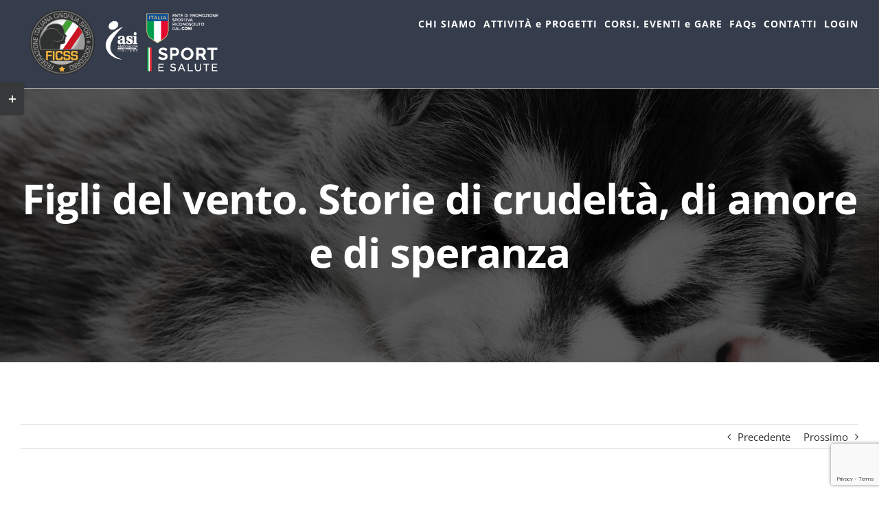

--- FILE ---
content_type: text/html; charset=UTF-8
request_url: https://www.ficss.it/libri/figli-del-vento-storie-di-crudelta-di-amore-e-di-speranza/
body_size: 18768
content:
<!DOCTYPE html>
<html class="avada-html-layout-wide avada-html-header-position-top" lang="it-IT" prefix="og: http://ogp.me/ns# fb: http://ogp.me/ns/fb#">
<head>
	<meta http-equiv="X-UA-Compatible" content="IE=edge" />
	<meta http-equiv="Content-Type" content="text/html; charset=utf-8"/>
	<meta name="viewport" content="width=device-width, initial-scale=1" />
	<meta name='robots' content='index, follow, max-image-preview:large, max-snippet:-1, max-video-preview:-1' />

	<!-- This site is optimized with the Yoast SEO plugin v19.11 - https://yoast.com/wordpress/plugins/seo/ -->
	<title>Figli del vento. Storie di crudeltà, di amore e di speranza - FICSS: professioni cinofile qualificate, educazione cinofila, sport e soccorso</title>
	<link rel="canonical" href="https://www.ficss.it/libri/figli-del-vento-storie-di-crudelta-di-amore-e-di-speranza/" />
	<meta property="og:locale" content="it_IT" />
	<meta property="og:type" content="article" />
	<meta property="og:title" content="Figli del vento. Storie di crudeltà, di amore e di speranza - FICSS: professioni cinofile qualificate, educazione cinofila, sport e soccorso" />
	<meta property="og:description" content="Il 15 dicembre 2007 Roberta incontra per la prima volta Bryce, un levriero scartato dal mondo delle corse e fortunosamente sopravvissuto a un destino che sembrava segnato. Il 15 dicembre 2007 Roberta incontra per la prima volta Bryce, un levriero scartato dal mondo delle corse e fortunosamente sopravvissuto a un destino che sembrava segnato. Ha deciso di adottarlo dopo averlo visto sul sito dell&#8217;European Greyhound Network, un&#8217;associazione senza scopo di lucro che offre una nuova vita a questi splendidi cani. Programmato fin dalla nascita per diventare un campione di velocità e alimentare il redditizio business delle corse e delle scommesse, Bryce [&hellip;]" />
	<meta property="og:url" content="https://www.ficss.it/libri/figli-del-vento-storie-di-crudelta-di-amore-e-di-speranza/" />
	<meta property="og:site_name" content="FICSS: professioni cinofile qualificate, educazione cinofila, sport e soccorso" />
	<meta name="twitter:card" content="summary_large_image" />
	<meta name="twitter:label1" content="Tempo di lettura stimato" />
	<meta name="twitter:data1" content="1 minuto" />
	<script type="application/ld+json" class="yoast-schema-graph">{"@context":"https://schema.org","@graph":[{"@type":"WebPage","@id":"https://www.ficss.it/libri/figli-del-vento-storie-di-crudelta-di-amore-e-di-speranza/","url":"https://www.ficss.it/libri/figli-del-vento-storie-di-crudelta-di-amore-e-di-speranza/","name":"Figli del vento. Storie di crudeltà, di amore e di speranza - FICSS: professioni cinofile qualificate, educazione cinofila, sport e soccorso","isPartOf":{"@id":"https://www.ficss.it/#website"},"datePublished":"2010-11-08T18:11:23+00:00","dateModified":"2010-11-08T18:11:23+00:00","breadcrumb":{"@id":"https://www.ficss.it/libri/figli-del-vento-storie-di-crudelta-di-amore-e-di-speranza/#breadcrumb"},"inLanguage":"it-IT","potentialAction":[{"@type":"ReadAction","target":["https://www.ficss.it/libri/figli-del-vento-storie-di-crudelta-di-amore-e-di-speranza/"]}]},{"@type":"BreadcrumbList","@id":"https://www.ficss.it/libri/figli-del-vento-storie-di-crudelta-di-amore-e-di-speranza/#breadcrumb","itemListElement":[{"@type":"ListItem","position":1,"name":"Home","item":"https://www.ficss.it/"},{"@type":"ListItem","position":2,"name":"Figli del vento. Storie di crudeltà, di amore e di speranza"}]},{"@type":"WebSite","@id":"https://www.ficss.it/#website","url":"https://www.ficss.it/","name":"FICSS: professioni cinofile qualificate, educazione cinofila, sport e soccorso","description":"Una presenza qualificata della cinofilia in Italia","publisher":{"@id":"https://www.ficss.it/#organization"},"potentialAction":[{"@type":"SearchAction","target":{"@type":"EntryPoint","urlTemplate":"https://www.ficss.it/?s={search_term_string}"},"query-input":"required name=search_term_string"}],"inLanguage":"it-IT"},{"@type":"Organization","@id":"https://www.ficss.it/#organization","name":"FICSS: professioni cinofile qualificate, educazione cinofila, sport e soccorso","url":"https://www.ficss.it/","logo":{"@type":"ImageObject","inLanguage":"it-IT","@id":"https://www.ficss.it/#/schema/logo/image/","url":"https://www.ficss.it/wp-content/uploads/2019/10/FICSS_logo-MID.png","contentUrl":"https://www.ficss.it/wp-content/uploads/2019/10/FICSS_logo-MID.png","width":608,"height":151,"caption":"FICSS: professioni cinofile qualificate, educazione cinofila, sport e soccorso"},"image":{"@id":"https://www.ficss.it/#/schema/logo/image/"}}]}</script>
	<!-- / Yoast SEO plugin. -->


<link rel='dns-prefetch' href='//static.addtoany.com' />
<link rel='dns-prefetch' href='//www.google.com' />
<link rel='dns-prefetch' href='//s.w.org' />
<link rel="alternate" type="application/rss+xml" title="FICSS: professioni cinofile qualificate, educazione cinofila, sport e soccorso &raquo; Feed" href="https://www.ficss.it/feed/" />
<link rel="alternate" type="application/rss+xml" title="FICSS: professioni cinofile qualificate, educazione cinofila, sport e soccorso &raquo; Feed dei commenti" href="https://www.ficss.it/comments/feed/" />
<link rel="alternate" type="text/calendar" title="FICSS: professioni cinofile qualificate, educazione cinofila, sport e soccorso &raquo; iCal Feed" href="https://www.ficss.it/events/?ical=1" />
		
		
		
		
		
		
		<meta property="og:title" content="Figli del vento. Storie di crudeltà, di amore e di speranza"/>
		<meta property="og:type" content="article"/>
		<meta property="og:url" content="https://www.ficss.it/libri/figli-del-vento-storie-di-crudelta-di-amore-e-di-speranza/"/>
		<meta property="og:site_name" content="FICSS: professioni cinofile qualificate, educazione cinofila, sport e soccorso"/>
		<meta property="og:description" content="Il 15 dicembre 2007 Roberta incontra per la prima volta Bryce, un levriero scartato dal mondo delle corse e fortunosamente sopravvissuto a un destino che sembrava segnato.

Il 15 dicembre 2007 Roberta incontra per la prima volta Bryce, un levriero scartato dal mondo delle corse e fortunosamente sopravvissuto a un destino che sembrava segnato. Ha deciso"/>

									<meta property="og:image" content="https://www.ficss.it/wp-content/uploads/2024/01/web_FICSS_logo_small.png"/>
							<script type="text/javascript">
window._wpemojiSettings = {"baseUrl":"https:\/\/s.w.org\/images\/core\/emoji\/13.1.0\/72x72\/","ext":".png","svgUrl":"https:\/\/s.w.org\/images\/core\/emoji\/13.1.0\/svg\/","svgExt":".svg","source":{"concatemoji":"https:\/\/www.ficss.it\/wp-includes\/js\/wp-emoji-release.min.js?ver=5.9.12"}};
/*! This file is auto-generated */
!function(e,a,t){var n,r,o,i=a.createElement("canvas"),p=i.getContext&&i.getContext("2d");function s(e,t){var a=String.fromCharCode;p.clearRect(0,0,i.width,i.height),p.fillText(a.apply(this,e),0,0);e=i.toDataURL();return p.clearRect(0,0,i.width,i.height),p.fillText(a.apply(this,t),0,0),e===i.toDataURL()}function c(e){var t=a.createElement("script");t.src=e,t.defer=t.type="text/javascript",a.getElementsByTagName("head")[0].appendChild(t)}for(o=Array("flag","emoji"),t.supports={everything:!0,everythingExceptFlag:!0},r=0;r<o.length;r++)t.supports[o[r]]=function(e){if(!p||!p.fillText)return!1;switch(p.textBaseline="top",p.font="600 32px Arial",e){case"flag":return s([127987,65039,8205,9895,65039],[127987,65039,8203,9895,65039])?!1:!s([55356,56826,55356,56819],[55356,56826,8203,55356,56819])&&!s([55356,57332,56128,56423,56128,56418,56128,56421,56128,56430,56128,56423,56128,56447],[55356,57332,8203,56128,56423,8203,56128,56418,8203,56128,56421,8203,56128,56430,8203,56128,56423,8203,56128,56447]);case"emoji":return!s([10084,65039,8205,55357,56613],[10084,65039,8203,55357,56613])}return!1}(o[r]),t.supports.everything=t.supports.everything&&t.supports[o[r]],"flag"!==o[r]&&(t.supports.everythingExceptFlag=t.supports.everythingExceptFlag&&t.supports[o[r]]);t.supports.everythingExceptFlag=t.supports.everythingExceptFlag&&!t.supports.flag,t.DOMReady=!1,t.readyCallback=function(){t.DOMReady=!0},t.supports.everything||(n=function(){t.readyCallback()},a.addEventListener?(a.addEventListener("DOMContentLoaded",n,!1),e.addEventListener("load",n,!1)):(e.attachEvent("onload",n),a.attachEvent("onreadystatechange",function(){"complete"===a.readyState&&t.readyCallback()})),(n=t.source||{}).concatemoji?c(n.concatemoji):n.wpemoji&&n.twemoji&&(c(n.twemoji),c(n.wpemoji)))}(window,document,window._wpemojiSettings);
</script>
<style type="text/css">
img.wp-smiley,
img.emoji {
	display: inline !important;
	border: none !important;
	box-shadow: none !important;
	height: 1em !important;
	width: 1em !important;
	margin: 0 0.07em !important;
	vertical-align: -0.1em !important;
	background: none !important;
	padding: 0 !important;
}
</style>
	<link rel='stylesheet' id='pt-cv-public-style-css'  href='https://www.ficss.it/wp-content/plugins/content-views-query-and-display-post-page/public/assets/css/cv.css?ver=2.4.0.5' type='text/css' media='all' />
<link rel='stylesheet' id='layerslider-css'  href='https://www.ficss.it/wp-content/plugins/LayerSlider/static/layerslider/css/layerslider.css?ver=6.8.4' type='text/css' media='all' />
<link rel='stylesheet' id='elasticpress-related-posts-block-css'  href='https://www.ficss.it/wp-content/plugins/elasticpress/dist/css/related-posts-block-styles.min.css?ver=4.1.0' type='text/css' media='all' />
<style id='global-styles-inline-css' type='text/css'>
body{--wp--preset--color--black: #000000;--wp--preset--color--cyan-bluish-gray: #abb8c3;--wp--preset--color--white: #ffffff;--wp--preset--color--pale-pink: #f78da7;--wp--preset--color--vivid-red: #cf2e2e;--wp--preset--color--luminous-vivid-orange: #ff6900;--wp--preset--color--luminous-vivid-amber: #fcb900;--wp--preset--color--light-green-cyan: #7bdcb5;--wp--preset--color--vivid-green-cyan: #00d084;--wp--preset--color--pale-cyan-blue: #8ed1fc;--wp--preset--color--vivid-cyan-blue: #0693e3;--wp--preset--color--vivid-purple: #9b51e0;--wp--preset--gradient--vivid-cyan-blue-to-vivid-purple: linear-gradient(135deg,rgba(6,147,227,1) 0%,rgb(155,81,224) 100%);--wp--preset--gradient--light-green-cyan-to-vivid-green-cyan: linear-gradient(135deg,rgb(122,220,180) 0%,rgb(0,208,130) 100%);--wp--preset--gradient--luminous-vivid-amber-to-luminous-vivid-orange: linear-gradient(135deg,rgba(252,185,0,1) 0%,rgba(255,105,0,1) 100%);--wp--preset--gradient--luminous-vivid-orange-to-vivid-red: linear-gradient(135deg,rgba(255,105,0,1) 0%,rgb(207,46,46) 100%);--wp--preset--gradient--very-light-gray-to-cyan-bluish-gray: linear-gradient(135deg,rgb(238,238,238) 0%,rgb(169,184,195) 100%);--wp--preset--gradient--cool-to-warm-spectrum: linear-gradient(135deg,rgb(74,234,220) 0%,rgb(151,120,209) 20%,rgb(207,42,186) 40%,rgb(238,44,130) 60%,rgb(251,105,98) 80%,rgb(254,248,76) 100%);--wp--preset--gradient--blush-light-purple: linear-gradient(135deg,rgb(255,206,236) 0%,rgb(152,150,240) 100%);--wp--preset--gradient--blush-bordeaux: linear-gradient(135deg,rgb(254,205,165) 0%,rgb(254,45,45) 50%,rgb(107,0,62) 100%);--wp--preset--gradient--luminous-dusk: linear-gradient(135deg,rgb(255,203,112) 0%,rgb(199,81,192) 50%,rgb(65,88,208) 100%);--wp--preset--gradient--pale-ocean: linear-gradient(135deg,rgb(255,245,203) 0%,rgb(182,227,212) 50%,rgb(51,167,181) 100%);--wp--preset--gradient--electric-grass: linear-gradient(135deg,rgb(202,248,128) 0%,rgb(113,206,126) 100%);--wp--preset--gradient--midnight: linear-gradient(135deg,rgb(2,3,129) 0%,rgb(40,116,252) 100%);--wp--preset--duotone--dark-grayscale: url('#wp-duotone-dark-grayscale');--wp--preset--duotone--grayscale: url('#wp-duotone-grayscale');--wp--preset--duotone--purple-yellow: url('#wp-duotone-purple-yellow');--wp--preset--duotone--blue-red: url('#wp-duotone-blue-red');--wp--preset--duotone--midnight: url('#wp-duotone-midnight');--wp--preset--duotone--magenta-yellow: url('#wp-duotone-magenta-yellow');--wp--preset--duotone--purple-green: url('#wp-duotone-purple-green');--wp--preset--duotone--blue-orange: url('#wp-duotone-blue-orange');--wp--preset--font-size--small: 11.25px;--wp--preset--font-size--medium: 20px;--wp--preset--font-size--large: 22.5px;--wp--preset--font-size--x-large: 42px;--wp--preset--font-size--normal: 15px;--wp--preset--font-size--xlarge: 30px;--wp--preset--font-size--huge: 45px;}.has-black-color{color: var(--wp--preset--color--black) !important;}.has-cyan-bluish-gray-color{color: var(--wp--preset--color--cyan-bluish-gray) !important;}.has-white-color{color: var(--wp--preset--color--white) !important;}.has-pale-pink-color{color: var(--wp--preset--color--pale-pink) !important;}.has-vivid-red-color{color: var(--wp--preset--color--vivid-red) !important;}.has-luminous-vivid-orange-color{color: var(--wp--preset--color--luminous-vivid-orange) !important;}.has-luminous-vivid-amber-color{color: var(--wp--preset--color--luminous-vivid-amber) !important;}.has-light-green-cyan-color{color: var(--wp--preset--color--light-green-cyan) !important;}.has-vivid-green-cyan-color{color: var(--wp--preset--color--vivid-green-cyan) !important;}.has-pale-cyan-blue-color{color: var(--wp--preset--color--pale-cyan-blue) !important;}.has-vivid-cyan-blue-color{color: var(--wp--preset--color--vivid-cyan-blue) !important;}.has-vivid-purple-color{color: var(--wp--preset--color--vivid-purple) !important;}.has-black-background-color{background-color: var(--wp--preset--color--black) !important;}.has-cyan-bluish-gray-background-color{background-color: var(--wp--preset--color--cyan-bluish-gray) !important;}.has-white-background-color{background-color: var(--wp--preset--color--white) !important;}.has-pale-pink-background-color{background-color: var(--wp--preset--color--pale-pink) !important;}.has-vivid-red-background-color{background-color: var(--wp--preset--color--vivid-red) !important;}.has-luminous-vivid-orange-background-color{background-color: var(--wp--preset--color--luminous-vivid-orange) !important;}.has-luminous-vivid-amber-background-color{background-color: var(--wp--preset--color--luminous-vivid-amber) !important;}.has-light-green-cyan-background-color{background-color: var(--wp--preset--color--light-green-cyan) !important;}.has-vivid-green-cyan-background-color{background-color: var(--wp--preset--color--vivid-green-cyan) !important;}.has-pale-cyan-blue-background-color{background-color: var(--wp--preset--color--pale-cyan-blue) !important;}.has-vivid-cyan-blue-background-color{background-color: var(--wp--preset--color--vivid-cyan-blue) !important;}.has-vivid-purple-background-color{background-color: var(--wp--preset--color--vivid-purple) !important;}.has-black-border-color{border-color: var(--wp--preset--color--black) !important;}.has-cyan-bluish-gray-border-color{border-color: var(--wp--preset--color--cyan-bluish-gray) !important;}.has-white-border-color{border-color: var(--wp--preset--color--white) !important;}.has-pale-pink-border-color{border-color: var(--wp--preset--color--pale-pink) !important;}.has-vivid-red-border-color{border-color: var(--wp--preset--color--vivid-red) !important;}.has-luminous-vivid-orange-border-color{border-color: var(--wp--preset--color--luminous-vivid-orange) !important;}.has-luminous-vivid-amber-border-color{border-color: var(--wp--preset--color--luminous-vivid-amber) !important;}.has-light-green-cyan-border-color{border-color: var(--wp--preset--color--light-green-cyan) !important;}.has-vivid-green-cyan-border-color{border-color: var(--wp--preset--color--vivid-green-cyan) !important;}.has-pale-cyan-blue-border-color{border-color: var(--wp--preset--color--pale-cyan-blue) !important;}.has-vivid-cyan-blue-border-color{border-color: var(--wp--preset--color--vivid-cyan-blue) !important;}.has-vivid-purple-border-color{border-color: var(--wp--preset--color--vivid-purple) !important;}.has-vivid-cyan-blue-to-vivid-purple-gradient-background{background: var(--wp--preset--gradient--vivid-cyan-blue-to-vivid-purple) !important;}.has-light-green-cyan-to-vivid-green-cyan-gradient-background{background: var(--wp--preset--gradient--light-green-cyan-to-vivid-green-cyan) !important;}.has-luminous-vivid-amber-to-luminous-vivid-orange-gradient-background{background: var(--wp--preset--gradient--luminous-vivid-amber-to-luminous-vivid-orange) !important;}.has-luminous-vivid-orange-to-vivid-red-gradient-background{background: var(--wp--preset--gradient--luminous-vivid-orange-to-vivid-red) !important;}.has-very-light-gray-to-cyan-bluish-gray-gradient-background{background: var(--wp--preset--gradient--very-light-gray-to-cyan-bluish-gray) !important;}.has-cool-to-warm-spectrum-gradient-background{background: var(--wp--preset--gradient--cool-to-warm-spectrum) !important;}.has-blush-light-purple-gradient-background{background: var(--wp--preset--gradient--blush-light-purple) !important;}.has-blush-bordeaux-gradient-background{background: var(--wp--preset--gradient--blush-bordeaux) !important;}.has-luminous-dusk-gradient-background{background: var(--wp--preset--gradient--luminous-dusk) !important;}.has-pale-ocean-gradient-background{background: var(--wp--preset--gradient--pale-ocean) !important;}.has-electric-grass-gradient-background{background: var(--wp--preset--gradient--electric-grass) !important;}.has-midnight-gradient-background{background: var(--wp--preset--gradient--midnight) !important;}.has-small-font-size{font-size: var(--wp--preset--font-size--small) !important;}.has-medium-font-size{font-size: var(--wp--preset--font-size--medium) !important;}.has-large-font-size{font-size: var(--wp--preset--font-size--large) !important;}.has-x-large-font-size{font-size: var(--wp--preset--font-size--x-large) !important;}
</style>
<link rel='stylesheet' id='display-custom-post.css-css'  href='https://www.ficss.it/wp-content/plugins/display-custom-post//css/display-custom-post.css?ver=5.9.12' type='text/css' media='all' />
<link rel='stylesheet' id='mailup-css'  href='https://www.ficss.it/wp-content/plugins/mailup-email-and-newsletter-subscription-form/public/css/mailup-public.css?ver=1.2.0' type='text/css' media='all' />
<style id='woocommerce-inline-inline-css' type='text/css'>
.woocommerce form .form-row .required { visibility: visible; }
</style>
<link rel='stylesheet' id='ivory-search-styles-css'  href='https://www.ficss.it/wp-content/plugins/add-search-to-menu/public/css/ivory-search.min.css?ver=5.4.5' type='text/css' media='all' />
<link rel='stylesheet' id='addtoany-css'  href='https://www.ficss.it/wp-content/plugins/add-to-any/addtoany.min.css?ver=1.16' type='text/css' media='all' />
<link rel='stylesheet' id='child-style-css'  href='https://www.ficss.it/wp-content/themes/Avada-Child-Theme/style.css?ver=5.9.12' type='text/css' media='all' />
<link rel='stylesheet' id='fusion-dynamic-css-css'  href='https://www.ficss.it/wp-content/uploads/fusion-styles/bfa5605261d6f64c1f69edcb76696311.min.css?ver=3.4.1' type='text/css' media='all' />
<link rel='stylesheet' id='wppb_stylesheet-css'  href='https://www.ficss.it/wp-content/plugins/profile-builder/assets/css/style-front-end.css?ver=3.7.3' type='text/css' media='all' />
<script type='text/javascript' src='https://www.ficss.it/wp-includes/js/jquery/jquery.min.js?ver=3.6.0' id='jquery-core-js'></script>
<script type='text/javascript' src='https://www.ficss.it/wp-includes/js/jquery/jquery-migrate.min.js?ver=3.3.2' id='jquery-migrate-js'></script>
<script type='text/javascript' id='layerslider-greensock-js-extra'>
/* <![CDATA[ */
var LS_Meta = {"v":"6.8.4"};
/* ]]> */
</script>
<script type='text/javascript' src='https://www.ficss.it/wp-content/plugins/LayerSlider/static/layerslider/js/greensock.js?ver=1.19.0' id='layerslider-greensock-js'></script>
<script type='text/javascript' src='https://www.ficss.it/wp-content/plugins/LayerSlider/static/layerslider/js/layerslider.kreaturamedia.jquery.js?ver=6.8.4' id='layerslider-js'></script>
<script type='text/javascript' src='https://www.ficss.it/wp-content/plugins/LayerSlider/static/layerslider/js/layerslider.transitions.js?ver=6.8.4' id='layerslider-transitions-js'></script>
<script type='text/javascript' id='addtoany-core-js-before'>
window.a2a_config=window.a2a_config||{};a2a_config.callbacks=[];a2a_config.overlays=[];a2a_config.templates={};a2a_localize = {
	Share: "Share",
	Save: "Salva",
	Subscribe: "Abbonati",
	Email: "Email",
	Bookmark: "Segnalibro",
	ShowAll: "espandi",
	ShowLess: "comprimi",
	FindServices: "Trova servizi",
	FindAnyServiceToAddTo: "Trova subito un servizio da aggiungere",
	PoweredBy: "Powered by",
	ShareViaEmail: "Condividi via email",
	SubscribeViaEmail: "Iscriviti via email",
	BookmarkInYourBrowser: "Aggiungi ai segnalibri",
	BookmarkInstructions: "Premi Ctrl+D o \u2318+D per mettere questa pagina nei preferiti",
	AddToYourFavorites: "Aggiungi ai favoriti",
	SendFromWebOrProgram: "Invia da qualsiasi indirizzo email o programma di posta elettronica",
	EmailProgram: "Programma di posta elettronica",
	More: "Di più&#8230;",
	ThanksForSharing: "Thanks for sharing!",
	ThanksForFollowing: "Thanks for following!"
};
</script>
<script type='text/javascript' async src='https://static.addtoany.com/menu/page.js' id='addtoany-core-js'></script>
<script type='text/javascript' async src='https://www.ficss.it/wp-content/plugins/add-to-any/addtoany.min.js?ver=1.1' id='addtoany-jquery-js'></script>
<script type='text/javascript' src='https://www.ficss.it/wp-content/plugins/mailup-email-and-newsletter-subscription-form/admin/js/jquery.validate.min.js?ver=1.19.3' id='mailup_validate-js'></script>
<script type='text/javascript' src='https://www.ficss.it/wp-content/plugins/mailup-email-and-newsletter-subscription-form/admin/js/localization/messages_it.js?ver=1.19.3' id='mailup_validate_loc_it-js'></script>
<script type='text/javascript' id='mailup-js-extra'>
/* <![CDATA[ */
var mailup_params = {"ajax_url":"https:\/\/www.ficss.it\/wp-admin\/admin-ajax.php","ajaxNonce":"6c6141ee03"};
/* ]]> */
</script>
<script type='text/javascript' src='https://www.ficss.it/wp-content/plugins/mailup-email-and-newsletter-subscription-form/public/js/mailup-public.js?ver=1.2.0' id='mailup-js'></script>
<meta name="generator" content="Powered by LayerSlider 6.8.4 - Multi-Purpose, Responsive, Parallax, Mobile-Friendly Slider Plugin for WordPress." />
<!-- LayerSlider updates and docs at: https://layerslider.kreaturamedia.com -->
<link rel="https://api.w.org/" href="https://www.ficss.it/wp-json/" /><link rel="EditURI" type="application/rsd+xml" title="RSD" href="https://www.ficss.it/xmlrpc.php?rsd" />
<link rel="wlwmanifest" type="application/wlwmanifest+xml" href="https://www.ficss.it/wp-includes/wlwmanifest.xml" /> 
<meta name="generator" content="WordPress 5.9.12" />
<meta name="generator" content="WooCommerce 7.3.0" />
<link rel='shortlink' href='https://www.ficss.it/?p=8360' />
<link rel="alternate" type="application/json+oembed" href="https://www.ficss.it/wp-json/oembed/1.0/embed?url=https%3A%2F%2Fwww.ficss.it%2Flibri%2Ffigli-del-vento-storie-di-crudelta-di-amore-e-di-speranza%2F" />
<link rel="alternate" type="text/xml+oembed" href="https://www.ficss.it/wp-json/oembed/1.0/embed?url=https%3A%2F%2Fwww.ficss.it%2Flibri%2Ffigli-del-vento-storie-di-crudelta-di-amore-e-di-speranza%2F&#038;format=xml" />
<meta name="tec-api-version" content="v1"><meta name="tec-api-origin" content="https://www.ficss.it"><link rel="alternate" href="https://www.ficss.it/wp-json/tribe/events/v1/" /><style type="text/css" id="css-fb-visibility">@media screen and (max-width: 640px){.fusion-no-small-visibility{display:none !important;}body:not(.fusion-builder-ui-wireframe) .sm-text-align-center{text-align:center !important;}body:not(.fusion-builder-ui-wireframe) .sm-text-align-left{text-align:left !important;}body:not(.fusion-builder-ui-wireframe) .sm-text-align-right{text-align:right !important;}body:not(.fusion-builder-ui-wireframe) .sm-flex-align-center{justify-content:center !important;}body:not(.fusion-builder-ui-wireframe) .sm-flex-align-flex-start{justify-content:flex-start !important;}body:not(.fusion-builder-ui-wireframe) .sm-flex-align-flex-end{justify-content:flex-end !important;}body:not(.fusion-builder-ui-wireframe) .sm-mx-auto{margin-left:auto !important;margin-right:auto !important;}body:not(.fusion-builder-ui-wireframe) .sm-ml-auto{margin-left:auto !important;}body:not(.fusion-builder-ui-wireframe) .sm-mr-auto{margin-right:auto !important;}body:not(.fusion-builder-ui-wireframe) .fusion-absolute-position-small{position:absolute;top:auto;width:100%;}}@media screen and (min-width: 641px) and (max-width: 1024px){.fusion-no-medium-visibility{display:none !important;}body:not(.fusion-builder-ui-wireframe) .md-text-align-center{text-align:center !important;}body:not(.fusion-builder-ui-wireframe) .md-text-align-left{text-align:left !important;}body:not(.fusion-builder-ui-wireframe) .md-text-align-right{text-align:right !important;}body:not(.fusion-builder-ui-wireframe) .md-flex-align-center{justify-content:center !important;}body:not(.fusion-builder-ui-wireframe) .md-flex-align-flex-start{justify-content:flex-start !important;}body:not(.fusion-builder-ui-wireframe) .md-flex-align-flex-end{justify-content:flex-end !important;}body:not(.fusion-builder-ui-wireframe) .md-mx-auto{margin-left:auto !important;margin-right:auto !important;}body:not(.fusion-builder-ui-wireframe) .md-ml-auto{margin-left:auto !important;}body:not(.fusion-builder-ui-wireframe) .md-mr-auto{margin-right:auto !important;}body:not(.fusion-builder-ui-wireframe) .fusion-absolute-position-medium{position:absolute;top:auto;width:100%;}}@media screen and (min-width: 1025px){.fusion-no-large-visibility{display:none !important;}body:not(.fusion-builder-ui-wireframe) .lg-text-align-center{text-align:center !important;}body:not(.fusion-builder-ui-wireframe) .lg-text-align-left{text-align:left !important;}body:not(.fusion-builder-ui-wireframe) .lg-text-align-right{text-align:right !important;}body:not(.fusion-builder-ui-wireframe) .lg-flex-align-center{justify-content:center !important;}body:not(.fusion-builder-ui-wireframe) .lg-flex-align-flex-start{justify-content:flex-start !important;}body:not(.fusion-builder-ui-wireframe) .lg-flex-align-flex-end{justify-content:flex-end !important;}body:not(.fusion-builder-ui-wireframe) .lg-mx-auto{margin-left:auto !important;margin-right:auto !important;}body:not(.fusion-builder-ui-wireframe) .lg-ml-auto{margin-left:auto !important;}body:not(.fusion-builder-ui-wireframe) .lg-mr-auto{margin-right:auto !important;}body:not(.fusion-builder-ui-wireframe) .fusion-absolute-position-large{position:absolute;top:auto;width:100%;}}</style>	<noscript><style>.woocommerce-product-gallery{ opacity: 1 !important; }</style></noscript>
	<meta name="generator" content="Powered by Slider Revolution 6.5.11 - responsive, Mobile-Friendly Slider Plugin for WordPress with comfortable drag and drop interface." />
<link rel="icon" href="https://www.ficss.it/wp-content/uploads/2020/06/cropped-FICSS_Grigio_BORDO_GREY_SITO-1-32x32.png" sizes="32x32" />
<link rel="icon" href="https://www.ficss.it/wp-content/uploads/2020/06/cropped-FICSS_Grigio_BORDO_GREY_SITO-1-192x192.png" sizes="192x192" />
<link rel="apple-touch-icon" href="https://www.ficss.it/wp-content/uploads/2020/06/cropped-FICSS_Grigio_BORDO_GREY_SITO-1-180x180.png" />
<meta name="msapplication-TileImage" content="https://www.ficss.it/wp-content/uploads/2020/06/cropped-FICSS_Grigio_BORDO_GREY_SITO-1-270x270.png" />
<script type="text/javascript">function setREVStartSize(e){
			//window.requestAnimationFrame(function() {				 
				window.RSIW = window.RSIW===undefined ? window.innerWidth : window.RSIW;	
				window.RSIH = window.RSIH===undefined ? window.innerHeight : window.RSIH;	
				try {								
					var pw = document.getElementById(e.c).parentNode.offsetWidth,
						newh;
					pw = pw===0 || isNaN(pw) ? window.RSIW : pw;
					e.tabw = e.tabw===undefined ? 0 : parseInt(e.tabw);
					e.thumbw = e.thumbw===undefined ? 0 : parseInt(e.thumbw);
					e.tabh = e.tabh===undefined ? 0 : parseInt(e.tabh);
					e.thumbh = e.thumbh===undefined ? 0 : parseInt(e.thumbh);
					e.tabhide = e.tabhide===undefined ? 0 : parseInt(e.tabhide);
					e.thumbhide = e.thumbhide===undefined ? 0 : parseInt(e.thumbhide);
					e.mh = e.mh===undefined || e.mh=="" || e.mh==="auto" ? 0 : parseInt(e.mh,0);		
					if(e.layout==="fullscreen" || e.l==="fullscreen") 						
						newh = Math.max(e.mh,window.RSIH);					
					else{					
						e.gw = Array.isArray(e.gw) ? e.gw : [e.gw];
						for (var i in e.rl) if (e.gw[i]===undefined || e.gw[i]===0) e.gw[i] = e.gw[i-1];					
						e.gh = e.el===undefined || e.el==="" || (Array.isArray(e.el) && e.el.length==0)? e.gh : e.el;
						e.gh = Array.isArray(e.gh) ? e.gh : [e.gh];
						for (var i in e.rl) if (e.gh[i]===undefined || e.gh[i]===0) e.gh[i] = e.gh[i-1];
											
						var nl = new Array(e.rl.length),
							ix = 0,						
							sl;					
						e.tabw = e.tabhide>=pw ? 0 : e.tabw;
						e.thumbw = e.thumbhide>=pw ? 0 : e.thumbw;
						e.tabh = e.tabhide>=pw ? 0 : e.tabh;
						e.thumbh = e.thumbhide>=pw ? 0 : e.thumbh;					
						for (var i in e.rl) nl[i] = e.rl[i]<window.RSIW ? 0 : e.rl[i];
						sl = nl[0];									
						for (var i in nl) if (sl>nl[i] && nl[i]>0) { sl = nl[i]; ix=i;}															
						var m = pw>(e.gw[ix]+e.tabw+e.thumbw) ? 1 : (pw-(e.tabw+e.thumbw)) / (e.gw[ix]);					
						newh =  (e.gh[ix] * m) + (e.tabh + e.thumbh);
					}
					var el = document.getElementById(e.c);
					if (el!==null && el) el.style.height = newh+"px";					
					el = document.getElementById(e.c+"_wrapper");
					if (el!==null && el) {
						el.style.height = newh+"px";
						el.style.display = "block";
					}
				} catch(e){
					console.log("Failure at Presize of Slider:" + e)
				}					   
			//});
		  };</script>
		<style type="text/css" id="wp-custom-css">
			.product-categories{
	list-style:none;
}
.cat-item{
	list-style:none;
}


.cat-item .count {

display:none;

}		</style>
				<script type="text/javascript">
			var doc = document.documentElement;
			doc.setAttribute( 'data-useragent', navigator.userAgent );
		</script>
		
	</head>

<body class="libri-template-default single single-libri postid-8360 theme-Avada woocommerce-no-js tribe-no-js Avada fusion-image-hovers fusion-pagination-sizing fusion-button_type-flat fusion-button_span-yes fusion-button_gradient-linear avada-image-rollover-circle-no avada-image-rollover-yes avada-image-rollover-direction-fade fusion-has-button-gradient fusion-body ltr fusion-sticky-header no-mobile-slidingbar no-mobile-totop avada-has-rev-slider-styles fusion-disable-outline fusion-sub-menu-fade mobile-logo-pos-left layout-wide-mode avada-has-boxed-modal-shadow-none layout-scroll-offset-full avada-has-zero-margin-offset-top fusion-top-header menu-text-align-center fusion-woo-product-design-clean fusion-woo-shop-page-columns-4 fusion-woo-related-columns-4 fusion-woo-archive-page-columns-4 fusion-woocommerce-equal-heights avada-has-woo-gallery-disabled woo-sale-badge-circle woo-outofstock-badge-rectangle mobile-menu-design-modern fusion-hide-pagination-text fusion-header-layout-v1 avada-responsive avada-footer-fx-none avada-menu-highlight-style-textcolor fusion-search-form-classic fusion-main-menu-search-overlay fusion-avatar-square avada-sticky-shrinkage avada-dropdown-styles avada-blog-layout-timeline avada-blog-archive-layout-large avada-ec-not-100-width avada-ec-meta-layout-sidebar avada-header-shadow-yes avada-menu-icon-position-left avada-has-megamenu-shadow avada-has-mainmenu-dropdown-divider avada-has-pagetitle-bg-full avada-has-megamenu-item-divider avada-has-100-footer avada-has-titlebar-bar_and_content avada-has-footer-widget-bg-image avada-has-slidingbar-widgets avada-has-slidingbar-position-left avada-slidingbar-toggle-style-rectangle avada-has-header-bg-image avada-header-bg-repeat avada-has-header-bg-parallax avada-has-pagination-padding avada-flyout-menu-direction-top avada-ec-views-v1" >
	<svg xmlns="http://www.w3.org/2000/svg" viewBox="0 0 0 0" width="0" height="0" focusable="false" role="none" style="visibility: hidden; position: absolute; left: -9999px; overflow: hidden;" ><defs><filter id="wp-duotone-dark-grayscale"><feColorMatrix color-interpolation-filters="sRGB" type="matrix" values=" .299 .587 .114 0 0 .299 .587 .114 0 0 .299 .587 .114 0 0 .299 .587 .114 0 0 " /><feComponentTransfer color-interpolation-filters="sRGB" ><feFuncR type="table" tableValues="0 0.49803921568627" /><feFuncG type="table" tableValues="0 0.49803921568627" /><feFuncB type="table" tableValues="0 0.49803921568627" /><feFuncA type="table" tableValues="1 1" /></feComponentTransfer><feComposite in2="SourceGraphic" operator="in" /></filter></defs></svg><svg xmlns="http://www.w3.org/2000/svg" viewBox="0 0 0 0" width="0" height="0" focusable="false" role="none" style="visibility: hidden; position: absolute; left: -9999px; overflow: hidden;" ><defs><filter id="wp-duotone-grayscale"><feColorMatrix color-interpolation-filters="sRGB" type="matrix" values=" .299 .587 .114 0 0 .299 .587 .114 0 0 .299 .587 .114 0 0 .299 .587 .114 0 0 " /><feComponentTransfer color-interpolation-filters="sRGB" ><feFuncR type="table" tableValues="0 1" /><feFuncG type="table" tableValues="0 1" /><feFuncB type="table" tableValues="0 1" /><feFuncA type="table" tableValues="1 1" /></feComponentTransfer><feComposite in2="SourceGraphic" operator="in" /></filter></defs></svg><svg xmlns="http://www.w3.org/2000/svg" viewBox="0 0 0 0" width="0" height="0" focusable="false" role="none" style="visibility: hidden; position: absolute; left: -9999px; overflow: hidden;" ><defs><filter id="wp-duotone-purple-yellow"><feColorMatrix color-interpolation-filters="sRGB" type="matrix" values=" .299 .587 .114 0 0 .299 .587 .114 0 0 .299 .587 .114 0 0 .299 .587 .114 0 0 " /><feComponentTransfer color-interpolation-filters="sRGB" ><feFuncR type="table" tableValues="0.54901960784314 0.98823529411765" /><feFuncG type="table" tableValues="0 1" /><feFuncB type="table" tableValues="0.71764705882353 0.25490196078431" /><feFuncA type="table" tableValues="1 1" /></feComponentTransfer><feComposite in2="SourceGraphic" operator="in" /></filter></defs></svg><svg xmlns="http://www.w3.org/2000/svg" viewBox="0 0 0 0" width="0" height="0" focusable="false" role="none" style="visibility: hidden; position: absolute; left: -9999px; overflow: hidden;" ><defs><filter id="wp-duotone-blue-red"><feColorMatrix color-interpolation-filters="sRGB" type="matrix" values=" .299 .587 .114 0 0 .299 .587 .114 0 0 .299 .587 .114 0 0 .299 .587 .114 0 0 " /><feComponentTransfer color-interpolation-filters="sRGB" ><feFuncR type="table" tableValues="0 1" /><feFuncG type="table" tableValues="0 0.27843137254902" /><feFuncB type="table" tableValues="0.5921568627451 0.27843137254902" /><feFuncA type="table" tableValues="1 1" /></feComponentTransfer><feComposite in2="SourceGraphic" operator="in" /></filter></defs></svg><svg xmlns="http://www.w3.org/2000/svg" viewBox="0 0 0 0" width="0" height="0" focusable="false" role="none" style="visibility: hidden; position: absolute; left: -9999px; overflow: hidden;" ><defs><filter id="wp-duotone-midnight"><feColorMatrix color-interpolation-filters="sRGB" type="matrix" values=" .299 .587 .114 0 0 .299 .587 .114 0 0 .299 .587 .114 0 0 .299 .587 .114 0 0 " /><feComponentTransfer color-interpolation-filters="sRGB" ><feFuncR type="table" tableValues="0 0" /><feFuncG type="table" tableValues="0 0.64705882352941" /><feFuncB type="table" tableValues="0 1" /><feFuncA type="table" tableValues="1 1" /></feComponentTransfer><feComposite in2="SourceGraphic" operator="in" /></filter></defs></svg><svg xmlns="http://www.w3.org/2000/svg" viewBox="0 0 0 0" width="0" height="0" focusable="false" role="none" style="visibility: hidden; position: absolute; left: -9999px; overflow: hidden;" ><defs><filter id="wp-duotone-magenta-yellow"><feColorMatrix color-interpolation-filters="sRGB" type="matrix" values=" .299 .587 .114 0 0 .299 .587 .114 0 0 .299 .587 .114 0 0 .299 .587 .114 0 0 " /><feComponentTransfer color-interpolation-filters="sRGB" ><feFuncR type="table" tableValues="0.78039215686275 1" /><feFuncG type="table" tableValues="0 0.94901960784314" /><feFuncB type="table" tableValues="0.35294117647059 0.47058823529412" /><feFuncA type="table" tableValues="1 1" /></feComponentTransfer><feComposite in2="SourceGraphic" operator="in" /></filter></defs></svg><svg xmlns="http://www.w3.org/2000/svg" viewBox="0 0 0 0" width="0" height="0" focusable="false" role="none" style="visibility: hidden; position: absolute; left: -9999px; overflow: hidden;" ><defs><filter id="wp-duotone-purple-green"><feColorMatrix color-interpolation-filters="sRGB" type="matrix" values=" .299 .587 .114 0 0 .299 .587 .114 0 0 .299 .587 .114 0 0 .299 .587 .114 0 0 " /><feComponentTransfer color-interpolation-filters="sRGB" ><feFuncR type="table" tableValues="0.65098039215686 0.40392156862745" /><feFuncG type="table" tableValues="0 1" /><feFuncB type="table" tableValues="0.44705882352941 0.4" /><feFuncA type="table" tableValues="1 1" /></feComponentTransfer><feComposite in2="SourceGraphic" operator="in" /></filter></defs></svg><svg xmlns="http://www.w3.org/2000/svg" viewBox="0 0 0 0" width="0" height="0" focusable="false" role="none" style="visibility: hidden; position: absolute; left: -9999px; overflow: hidden;" ><defs><filter id="wp-duotone-blue-orange"><feColorMatrix color-interpolation-filters="sRGB" type="matrix" values=" .299 .587 .114 0 0 .299 .587 .114 0 0 .299 .587 .114 0 0 .299 .587 .114 0 0 " /><feComponentTransfer color-interpolation-filters="sRGB" ><feFuncR type="table" tableValues="0.098039215686275 1" /><feFuncG type="table" tableValues="0 0.66274509803922" /><feFuncB type="table" tableValues="0.84705882352941 0.41960784313725" /><feFuncA type="table" tableValues="1 1" /></feComponentTransfer><feComposite in2="SourceGraphic" operator="in" /></filter></defs></svg>	<a class="skip-link screen-reader-text" href="#content">Salta al contenuto</a>

	<div id="boxed-wrapper">
		<div class="fusion-sides-frame"></div>
		<div id="wrapper" class="fusion-wrapper">
			<div id="home" style="position:relative;top:-1px;"></div>
			
								
						<div id="sliders-container" class="fusion-slider-visibility">
					</div>
				
				
			<header class="fusion-header-wrapper fusion-header-shadow">
				<div class="fusion-header-v1 fusion-logo-alignment fusion-logo-left fusion-sticky-menu-1 fusion-sticky-logo-1 fusion-mobile-logo-1  fusion-mobile-menu-design-modern">
					<div class="fusion-header-sticky-height"></div>
<div class="fusion-header">
	<div class="fusion-row">
					<div class="fusion-logo" data-margin-top="5px" data-margin-bottom="10px" data-margin-left="0px" data-margin-right="0px">
			<a class="fusion-logo-link"  href="https://www.ficss.it/" >

						<!-- standard logo -->
			<img src="https://www.ficss.it/wp-content/uploads/2024/01/web_FICSS_logo_small.png" srcset="https://www.ficss.it/wp-content/uploads/2024/01/web_FICSS_logo_small.png 1x" width="300" height="113" alt="FICSS: professioni cinofile qualificate, educazione cinofila, sport e soccorso Logo" data-retina_logo_url="" class="fusion-standard-logo" />

											<!-- mobile logo -->
				<img src="https://www.ficss.it/wp-content/uploads/2024/01/web_FICSS_logo_small.png" srcset="https://www.ficss.it/wp-content/uploads/2024/01/web_FICSS_logo_small.png 1x" width="300" height="113" alt="FICSS: professioni cinofile qualificate, educazione cinofila, sport e soccorso Logo" data-retina_logo_url="" class="fusion-mobile-logo" />
			
											<!-- sticky header logo -->
				<img src="https://www.ficss.it/wp-content/uploads/2024/01/web_FICSS_logo_small.png" srcset="https://www.ficss.it/wp-content/uploads/2024/01/web_FICSS_logo_small.png 1x" width="300" height="113" alt="FICSS: professioni cinofile qualificate, educazione cinofila, sport e soccorso Logo" data-retina_logo_url="" class="fusion-sticky-logo" />
					</a>
		</div>		<nav class="fusion-main-menu" aria-label="Menu Principale"><div class="fusion-overlay-search">		<form role="search" class="searchform fusion-search-form  fusion-search-form-classic" method="get" action="https://www.ficss.it/">
			<div class="fusion-search-form-content">

				
				<div class="fusion-search-field search-field">
					<label><span class="screen-reader-text">Cerca per:</span>
													<input type="search" value="" name="s" class="s" placeholder="Cerca..." required aria-required="true" aria-label="Cerca..."/>
											</label>
				</div>
				<div class="fusion-search-button search-button">
					<input type="submit" class="fusion-search-submit searchsubmit" aria-label="Cerca" value="&#xf002;" />
									</div>

				
			</div>


			
		</form>
		<div class="fusion-search-spacer"></div><a href="#" role="button" aria-label="Close Search" class="fusion-close-search"></a></div><ul id="menu-ficss-main-menu" class="fusion-menu"><li  id="menu-item-17996"  class="menu-item menu-item-type-post_type menu-item-object-page menu-item-17996"  data-item-id="17996"><a  href="https://www.ficss.it/chi-siamo/" class="fusion-textcolor-highlight"><span class="menu-text">CHI SIAMO</span></a></li><li  id="menu-item-18053"  class="menu-item menu-item-type-post_type menu-item-object-page menu-item-18053"  data-item-id="18053"><a  href="https://www.ficss.it/attivita-progetti-2/" class="fusion-textcolor-highlight"><span class="menu-text">ATTIVITÀ e PROGETTI</span></a></li><li  id="menu-item-18003"  class="menu-item menu-item-type-post_type menu-item-object-page menu-item-has-children menu-item-18003 fusion-dropdown-menu"  data-item-id="18003"><a  href="https://www.ficss.it/calendario/" class="fusion-textcolor-highlight"><span class="menu-text">CORSI, EVENTI e GARE</span></a><ul class="sub-menu"><li  id="menu-item-19273"  class="menu-item menu-item-type-custom menu-item-object-custom menu-item-19273 fusion-dropdown-submenu" ><a  href="https://www.ficsspro.it/formazione-continua/" class="fusion-textcolor-highlight"><span>Crediti formativi</span></a></li><li  id="menu-item-19276"  class="menu-item menu-item-type-custom menu-item-object-custom menu-item-19276 fusion-dropdown-submenu" ><a  href="https://www.ficsspro.it/formazione-continua/" class="fusion-textcolor-highlight"><span>Richiedi crediti formativi</span></a></li></ul></li><li  id="menu-item-18089"  class="menu-item menu-item-type-post_type menu-item-object-page menu-item-18089"  data-item-id="18089"><a  href="https://www.ficss.it/faqs-2/" class="fusion-textcolor-highlight"><span class="menu-text">FAQs</span></a></li><li  id="menu-item-17994"  class="menu-item menu-item-type-post_type menu-item-object-page menu-item-17994"  data-item-id="17994"><a  href="https://www.ficss.it/contatti-2/" class="fusion-textcolor-highlight"><span class="menu-text">CONTATTI</span></a></li><li  id="menu-item-17999"  class="menu-item menu-item-type-custom menu-item-object-custom menu-item-17999"  data-item-id="17999"><a  href="https://www.ficss.it/management/" class="fusion-textcolor-highlight"><span class="menu-text">LOGIN</span></a></li></ul></nav><nav class="fusion-main-menu fusion-sticky-menu" aria-label="Menu principale scorrevole"><div class="fusion-overlay-search">		<form role="search" class="searchform fusion-search-form  fusion-search-form-classic" method="get" action="https://www.ficss.it/">
			<div class="fusion-search-form-content">

				
				<div class="fusion-search-field search-field">
					<label><span class="screen-reader-text">Cerca per:</span>
													<input type="search" value="" name="s" class="s" placeholder="Cerca..." required aria-required="true" aria-label="Cerca..."/>
											</label>
				</div>
				<div class="fusion-search-button search-button">
					<input type="submit" class="fusion-search-submit searchsubmit" aria-label="Cerca" value="&#xf002;" />
									</div>

				
			</div>


			
		</form>
		<div class="fusion-search-spacer"></div><a href="#" role="button" aria-label="Close Search" class="fusion-close-search"></a></div><ul id="menu-ficss-main-menu-1" class="fusion-menu"><li   class="menu-item menu-item-type-post_type menu-item-object-page menu-item-17996"  data-item-id="17996"><a  href="https://www.ficss.it/chi-siamo/" class="fusion-textcolor-highlight"><span class="menu-text">CHI SIAMO</span></a></li><li   class="menu-item menu-item-type-post_type menu-item-object-page menu-item-18053"  data-item-id="18053"><a  href="https://www.ficss.it/attivita-progetti-2/" class="fusion-textcolor-highlight"><span class="menu-text">ATTIVITÀ e PROGETTI</span></a></li><li   class="menu-item menu-item-type-post_type menu-item-object-page menu-item-has-children menu-item-18003 fusion-dropdown-menu"  data-item-id="18003"><a  href="https://www.ficss.it/calendario/" class="fusion-textcolor-highlight"><span class="menu-text">CORSI, EVENTI e GARE</span></a><ul class="sub-menu"><li   class="menu-item menu-item-type-custom menu-item-object-custom menu-item-19273 fusion-dropdown-submenu" ><a  href="https://www.ficsspro.it/formazione-continua/" class="fusion-textcolor-highlight"><span>Crediti formativi</span></a></li><li   class="menu-item menu-item-type-custom menu-item-object-custom menu-item-19276 fusion-dropdown-submenu" ><a  href="https://www.ficsspro.it/formazione-continua/" class="fusion-textcolor-highlight"><span>Richiedi crediti formativi</span></a></li></ul></li><li   class="menu-item menu-item-type-post_type menu-item-object-page menu-item-18089"  data-item-id="18089"><a  href="https://www.ficss.it/faqs-2/" class="fusion-textcolor-highlight"><span class="menu-text">FAQs</span></a></li><li   class="menu-item menu-item-type-post_type menu-item-object-page menu-item-17994"  data-item-id="17994"><a  href="https://www.ficss.it/contatti-2/" class="fusion-textcolor-highlight"><span class="menu-text">CONTATTI</span></a></li><li   class="menu-item menu-item-type-custom menu-item-object-custom menu-item-17999"  data-item-id="17999"><a  href="https://www.ficss.it/management/" class="fusion-textcolor-highlight"><span class="menu-text">LOGIN</span></a></li></ul></nav><div class="fusion-mobile-navigation"><ul id="menu-ficss-main-menu-2" class="fusion-mobile-menu"><li   class="menu-item menu-item-type-post_type menu-item-object-page menu-item-17996"  data-item-id="17996"><a  href="https://www.ficss.it/chi-siamo/" class="fusion-textcolor-highlight"><span class="menu-text">CHI SIAMO</span></a></li><li   class="menu-item menu-item-type-post_type menu-item-object-page menu-item-18053"  data-item-id="18053"><a  href="https://www.ficss.it/attivita-progetti-2/" class="fusion-textcolor-highlight"><span class="menu-text">ATTIVITÀ e PROGETTI</span></a></li><li   class="menu-item menu-item-type-post_type menu-item-object-page menu-item-has-children menu-item-18003 fusion-dropdown-menu"  data-item-id="18003"><a  href="https://www.ficss.it/calendario/" class="fusion-textcolor-highlight"><span class="menu-text">CORSI, EVENTI e GARE</span></a><ul class="sub-menu"><li   class="menu-item menu-item-type-custom menu-item-object-custom menu-item-19273 fusion-dropdown-submenu" ><a  href="https://www.ficsspro.it/formazione-continua/" class="fusion-textcolor-highlight"><span>Crediti formativi</span></a></li><li   class="menu-item menu-item-type-custom menu-item-object-custom menu-item-19276 fusion-dropdown-submenu" ><a  href="https://www.ficsspro.it/formazione-continua/" class="fusion-textcolor-highlight"><span>Richiedi crediti formativi</span></a></li></ul></li><li   class="menu-item menu-item-type-post_type menu-item-object-page menu-item-18089"  data-item-id="18089"><a  href="https://www.ficss.it/faqs-2/" class="fusion-textcolor-highlight"><span class="menu-text">FAQs</span></a></li><li   class="menu-item menu-item-type-post_type menu-item-object-page menu-item-17994"  data-item-id="17994"><a  href="https://www.ficss.it/contatti-2/" class="fusion-textcolor-highlight"><span class="menu-text">CONTATTI</span></a></li><li   class="menu-item menu-item-type-custom menu-item-object-custom menu-item-17999"  data-item-id="17999"><a  href="https://www.ficss.it/management/" class="fusion-textcolor-highlight"><span class="menu-text">LOGIN</span></a></li></ul></div>	<div class="fusion-mobile-menu-icons">
							<a href="#" class="fusion-icon awb-icon-bars" aria-label="Attiva/Disattiva menu mobile" aria-expanded="false"></a>
		
		
		
			</div>

<nav class="fusion-mobile-nav-holder fusion-mobile-menu-text-align-left" aria-label="Menu Mobile Principale"></nav>

	<nav class="fusion-mobile-nav-holder fusion-mobile-menu-text-align-left fusion-mobile-sticky-nav-holder" aria-label="Menu Principale mobile, appeso"></nav>
					</div>
</div>
				</div>
				<div class="fusion-clearfix"></div>
			</header>
			
			
			<div class="avada-page-titlebar-wrapper" role="banner">
	<div class="fusion-page-title-bar fusion-page-title-bar-breadcrumbs fusion-page-title-bar-center">
		<div class="fusion-page-title-row">
			<div class="fusion-page-title-wrapper">
				<div class="fusion-page-title-captions">

																							<h1 class="entry-title">Figli del vento. Storie di crudeltà, di amore e di speranza</h1>

											
																
				</div>

				
			</div>
		</div>
	</div>
</div>

						<main id="main" class="clearfix ">
				<div class="fusion-row" style="">

<section id="content" style="width: 100%;">
			<div class="single-navigation clearfix">
			<a href="https://www.ficss.it/libri/animali-della-letteratura-italiana/" rel="prev">Precedente</a>			<a href="https://www.ficss.it/libri/quattro-zampe-in-tribunale-le-storie-di-animali-e-uomini-alle-prese-con-la-legge/" rel="next">Prossimo</a>		</div>
	
					<article id="post-8360" class="post post-8360 libri type-libri status-publish hentry">
															<div class="fusion-post-title-meta-wrap">
												<h2 class="entry-title fusion-post-title">Figli del vento. Storie di crudeltà, di amore e di speranza</h2>									<div class="fusion-meta-info"><div class="fusion-meta-info-wrapper">Di <span class="vcard"><span class="fn"><a href="https://www.ficss.it/author/assistenza_dm/" title="Articoli scritti da Ficss" rel="author">Ficss</a></span></span><span class="fusion-inline-sep">|</span><span class="updated rich-snippet-hidden">2010-11-08T18:11:23+01:00</span><span>8 Novembre 2010</span><span class="fusion-inline-sep">|</span></div></div>					</div>
							
									
						<div class="post-content">
				<p>Il 15 dicembre 2007 Roberta incontra per la prima volta Bryce, un levriero scartato dal mondo delle corse e fortunosamente sopravvissuto a un destino che sembrava segnato.<br />
<span id="more-8360"></span><br />
Il 15 dicembre 2007 Roberta incontra per la prima volta Bryce, un levriero scartato dal mondo delle corse e fortunosamente sopravvissuto a un destino che sembrava segnato. Ha deciso di adottarlo dopo averlo visto sul sito dell&#8217;European Greyhound Network, un&#8217;associazione senza scopo di lucro che offre una nuova vita a questi splendidi cani. Programmato fin dalla nascita per diventare un campione di velocità e alimentare il redditizio business delle corse e delle scommesse, Bryce viene acquistato e avviato alle gare, ma si rivela poco competitivo ed è allora rivenduto a un allevatore che vuole utilizzarlo per la riproduzione. Passa così da una gabbia all&#8217;altra, senza mai ricevere l&#8217;attenzione e l&#8217;affetto di cui ogni essere vivente ha bisogno e anzi, alla fine, viene abbandonato al buio, al freddo, privo di cibo e in mezzo ai suoi stessi escrementi. La storia di Bryce, salvato in Irlanda da un gruppo di volontari quando era ormai in condizioni disperate, è solo una delle tante &#8220;vite da cani&#8221; che ogni giorno in tutto il mondo finiscono tragicamente nel silenzio e nell&#8217;indifferenza. La sua felice conclusione dimostra però che è possibile un futuro di speranza e riscatto, grazie all&#8217;amore di persone appassionate e generose. In queste pagine, parallele e a volte intrecciate alla sua, scorrono anche le vicende di altri levrieri vittime della crudeltà e della cupidigia di uomini che li fanno nascere e vivere solo per il tempo in cui essi possono assicurare un guadagno. </p>
<div><br>
	
	<b>Titolo:</b> Figli del vento. Storie di crudeltà, di amore e di speranza<br>
	
<b>Autore:</b><br>
	
	<b>Editore:</b><br>
	<b>Prezzo:</b><br>
	<b>Sintesi</b><br>
	<b>Acquista:</b><a href="" target="_BLANK" rel="noopener noreferrer">IBS.it</a><br>
	<b>Anno:</b><br><br>
	<b>Consigliato per l'esame di:  </b> <br><br>
</div><div class="addtoany_share_save_container addtoany_content addtoany_content_bottom"><div class="a2a_kit a2a_kit_size_32 addtoany_list" data-a2a-url="https://www.ficss.it/libri/figli-del-vento-storie-di-crudelta-di-amore-e-di-speranza/" data-a2a-title="Figli del vento. Storie di crudeltà, di amore e di speranza"><a class="a2a_button_facebook" href="https://www.addtoany.com/add_to/facebook?linkurl=https%3A%2F%2Fwww.ficss.it%2Flibri%2Ffigli-del-vento-storie-di-crudelta-di-amore-e-di-speranza%2F&amp;linkname=Figli%20del%20vento.%20Storie%20di%20crudelt%C3%A0%2C%20di%20amore%20e%20di%20speranza" title="Facebook" rel="nofollow noopener" target="_blank"></a><a class="a2a_button_twitter" href="https://www.addtoany.com/add_to/twitter?linkurl=https%3A%2F%2Fwww.ficss.it%2Flibri%2Ffigli-del-vento-storie-di-crudelta-di-amore-e-di-speranza%2F&amp;linkname=Figli%20del%20vento.%20Storie%20di%20crudelt%C3%A0%2C%20di%20amore%20e%20di%20speranza" title="Twitter" rel="nofollow noopener" target="_blank"></a><a class="a2a_button_email" href="https://www.addtoany.com/add_to/email?linkurl=https%3A%2F%2Fwww.ficss.it%2Flibri%2Ffigli-del-vento-storie-di-crudelta-di-amore-e-di-speranza%2F&amp;linkname=Figli%20del%20vento.%20Storie%20di%20crudelt%C3%A0%2C%20di%20amore%20e%20di%20speranza" title="Email" rel="nofollow noopener" target="_blank"></a><a class="a2a_dd addtoany_share_save addtoany_share" href="https://www.addtoany.com/share"></a></div></div>							</div>

																<div class="fusion-sharing-box fusion-theme-sharing-box fusion-single-sharing-box">
		<h4>Share This Event!</h4>
		<div class="fusion-social-networks boxed-icons"><div class="fusion-social-networks-wrapper"><a  class="fusion-social-network-icon fusion-tooltip fusion-facebook awb-icon-facebook" style="color:#ffffff;background-color:#3b5998;border-color:#3b5998;" data-placement="top" data-title="Facebook" data-toggle="tooltip" title="Facebook" href="https://www.facebook.com/sharer.php?u=https%3A%2F%2Fwww.ficss.it%2Flibri%2Ffigli-del-vento-storie-di-crudelta-di-amore-e-di-speranza%2F&amp;t=Figli%20del%20vento.%20Storie%20di%20crudelt%C3%A0%2C%20di%20amore%20e%20di%20speranza" target="_blank" rel="noreferrer"><span class="screen-reader-text">Facebook</span></a><a  class="fusion-social-network-icon fusion-tooltip fusion-twitter awb-icon-twitter" style="color:#ffffff;background-color:#55acee;border-color:#55acee;" data-placement="top" data-title="Twitter" data-toggle="tooltip" title="Twitter" href="https://twitter.com/share?url=https%3A%2F%2Fwww.ficss.it%2Flibri%2Ffigli-del-vento-storie-di-crudelta-di-amore-e-di-speranza%2F&amp;text=Figli%20del%20vento.%20Storie%20di%20crudelt%C3%A0%2C%20di%20amore%20e%20di%20speranza" target="_blank" rel="noopener noreferrer"><span class="screen-reader-text">Twitter</span></a><a  class="fusion-social-network-icon fusion-tooltip fusion-linkedin awb-icon-linkedin" style="color:#ffffff;background-color:#0077b5;border-color:#0077b5;" data-placement="top" data-title="LinkedIn" data-toggle="tooltip" title="LinkedIn" href="https://www.linkedin.com/shareArticle?mini=true&amp;url=https%3A%2F%2Fwww.ficss.it%2Flibri%2Ffigli-del-vento-storie-di-crudelta-di-amore-e-di-speranza%2F&amp;title=Figli%20del%20vento.%20Storie%20di%20crudelt%C3%A0%2C%20di%20amore%20e%20di%20speranza&amp;summary=Il%2015%20dicembre%202007%20Roberta%20incontra%20per%20la%20prima%20volta%20Bryce%2C%20un%20levriero%20scartato%20dal%20mondo%20delle%20corse%20e%20fortunosamente%20sopravvissuto%20a%20un%20destino%20che%20sembrava%20segnato.%0A%0AIl%2015%20dicembre%202007%20Roberta%20incontra%20per%20la%20prima%20volta%20Bryce%2C%20un%20levriero%20scartato" target="_blank" rel="noopener noreferrer"><span class="screen-reader-text">LinkedIn</span></a><a  class="fusion-social-network-icon fusion-tooltip fusion-pinterest awb-icon-pinterest" style="color:#ffffff;background-color:#bd081c;border-color:#bd081c;" data-placement="top" data-title="Pinterest" data-toggle="tooltip" title="Pinterest" href="https://pinterest.com/pin/create/button/?url=https%3A%2F%2Fwww.ficss.it%2Flibri%2Ffigli-del-vento-storie-di-crudelta-di-amore-e-di-speranza%2F&amp;description=Il%2015%20dicembre%202007%20Roberta%20incontra%20per%20la%20prima%20volta%20Bryce%2C%20un%20levriero%20scartato%20dal%20mondo%20delle%20corse%20e%20fortunosamente%20sopravvissuto%20a%20un%20destino%20che%20sembrava%20segnato.%0A%0AIl%2015%20dicembre%202007%20Roberta%20incontra%20per%20la%20prima%20volta%20Bryce%2C%20un%20levriero%20scartato%20dal%20mondo%20delle%20corse%20e%20fortunosamente%20sopravvissuto%20a%20un%20destino%20che%20sembrava%20segnato.%20Ha&amp;media=" target="_blank" rel="noopener noreferrer"><span class="screen-reader-text">Pinterest</span></a><a  class="fusion-social-network-icon fusion-tooltip fusion-mail awb-icon-mail fusion-last-social-icon" style="color:#ffffff;background-color:#000000;border-color:#000000;" data-placement="top" data-title="Email" data-toggle="tooltip" title="Email" href="mailto:?body=https://www.ficss.it/libri/figli-del-vento-storie-di-crudelta-di-amore-e-di-speranza/&amp;subject=Figli%20del%20vento.%20Storie%20di%20crudelt%C3%A0%2C%20di%20amore%20e%20di%20speranza" target="_self" rel="noopener noreferrer"><span class="screen-reader-text">Email</span></a><div class="fusion-clearfix"></div></div></div>	</div>
													
																	</article>
	</section>
						
					</div>  <!-- fusion-row -->
				</main>  <!-- #main -->
				
				
								
					
		<div class="fusion-footer">
					
	<footer class="fusion-footer-widget-area fusion-widget-area">
		<div class="fusion-row">
			<div class="fusion-columns fusion-columns-5 fusion-widget-area">
				
																									<div class="fusion-column col-lg-2 col-md-2 col-sm-2">
							<section id="custom_html-7" class="widget_text fusion-footer-widget-column widget widget_custom_html" style="border-style: solid;border-color:transparent;border-width:0px;"><h4 class="widget-title">Federazione italiana Cinofilia Sport &#038; Soccorso</h4><div class="textwidget custom-html-widget"><ul class="fusion-checklist fusion-checklist-1" style="font-size:14px;line-height:23.8px;">
<li style="background-color:rgba(255,255,255,0);" class="fusion-li-item"><span style="height:23.8px;width:23.8px;margin-right:9.8px;" class="icon-wrapper circle-no"><i class="fusion-li-icon fa fa-home" style="color:#717171;" aria-hidden="true"></i></span><div class="fusion-li-item-content" style="margin-left:33.6px;color:#7e8890;">
<p>Sede<br />
Via variante Aurelia, 9<br />
Sarzana, (SP)</p>
</div></li>
<li style="background-color:rgba(255,255,255,0);" class="fusion-li-item"><span style="height:23.8px;width:23.8px;margin-right:9.8px;" class="icon-wrapper circle-no"><i class="fusion-li-icon fa fa-phone" style="color:#717171;" aria-hidden="true"></i></span><div class="fusion-li-item-content" style="margin-left:33.6px;color:#7e8890;">+39 0187 605485</div></li>
<li style="background-color:rgba(255,255,255,0);" class="fusion-li-item"><span style="height:23.8px;width:23.8px;margin-right:9.8px;" class="icon-wrapper circle-no"><i class="fusion-li-icon fa fa-envelope-o" style="color:#717171;" aria-hidden="true"></i></span><div class="fusion-li-item-content" style="margin-left:33.6px;color:#7e8890;"><a style="padding: 0;border-bottom: none" href="mailto:info@your-domain.com">segreteria@ficss.it</a></div></li><li style="background-color:rgba(255,255,255,0);" class="fusion-li-item"><span style="height:23.8px;width:23.8px;margin-right:9.8px;" class="icon-wrapper circle-no"><i class="fusion-li-icon fa fa-clock-o" style="color:#717171;" aria-hidden="true"></i></span><div class="fusion-li-item-content" style="margin-left:33.6px;color:#7e8890;">Lunedì-Venerd1: 9.00 - 18.00</div></li></ul></div><div style="clear:both;"></div></section>																					</div>
																										<div class="fusion-column col-lg-2 col-md-2 col-sm-2">
							
		<section id="recent-posts-6" class="fusion-footer-widget-column widget widget_recent_entries">
		<h4 class="widget-title">NEWS</h4>
		<ul>
											<li>
					<a href="https://www.ficss.it/2026/01/em-microrganismi-effettivi-alleati-naturali-della-salute-del-cane/">EM: microrganismi effettivi, alleati naturali della salute del cane</a>
											<span class="post-date">11/01/2026</span>
									</li>
											<li>
					<a href="https://www.ficss.it/2026/01/il-coraggio-della-reciprocita-accreditamento-nella-vita-condivisa/">Il coraggio della reciprocità: accreditamento nella vita condivisa</a>
											<span class="post-date">07/01/2026</span>
									</li>
											<li>
					<a href="https://www.ficss.it/2026/01/la-befana-il-gatto-nero-e-il-tempo-che-ritorna/">La Befana, le origini e il simbolismo animale</a>
											<span class="post-date">06/01/2026</span>
									</li>
											<li>
					<a href="https://www.ficss.it/2026/01/il-tempo-che-resta-cosa-vede-un-cane-nel-primo-giorno-dellanno/">Il tempo che resta: cosa vede un cane nel primo giorno dell’anno</a>
											<span class="post-date">01/01/2026</span>
									</li>
					</ul>

		<div style="clear:both;"></div></section><section id="text-5" class="fusion-footer-widget-column widget widget_text">			<div class="textwidget"><p><a href="https://www.ficss.it/news/"></p>
<div class="btnFooter"><img src="http://www.ficss.net/management/img/icone/Piu_SPENTO.png"></div>
<p></a></p>
</div>
		<div style="clear:both;"></div></section>																					</div>
																										<div class="fusion-column col-lg-2 col-md-2 col-sm-2">
							<section id="text-4" class="fusion-footer-widget-column widget widget_text" style="border-style: solid;border-color:transparent;border-width:0px;"><h4 class="widget-title">POLICIES</h4>			<div class="textwidget"><ul>
<li><a href="https://www.ficss.it/cookie/">Cookie</a></li>
<li><a href="https://www.ficss.it/privacy-policy/">Privacy</a></li>
<li><a href="https://www.ficss.it/termini-e-condizioni-duso/">Termini e condizioni d’uso</a></li>
</ul>
</div>
		<div style="clear:both;"></div></section>																					</div>
																										<div class="fusion-column col-lg-2 col-md-2 col-sm-2">
							<section id="custom_html-5" class="widget_text fusion-footer-widget-column widget widget_custom_html"><h4 class="widget-title">Cerca nel sito</h4><div class="textwidget custom-html-widget"><form role="search" class="searchform fusion-search-form fusion-live-search" method="POST" action="https://www.ficss.it/wp-content/themes/Avada/ricerca.php">
	<div class="fusion-search-form-content">
		<div class="fusion-search-field search-field">
			<label><span class="screen-reader-text">Search for:</span>
									<input type="text" value="" name="s" class="s" placeholder="Search ..." required="" aria-required="true" aria-label="Search ...">
							</label>
		</div>
		<div class="fusion-search-button search-button">
			<input type="submit" class="fusion-search-submit searchsubmit" value="">
					</div>
	</div>
	</form></div><div style="clear:both;"></div></section>																					</div>
																										<div class="fusion-column fusion-column-last col-lg-2 col-md-2 col-sm-2">
							<section id="codewidget-3" class="fusion-footer-widget-column widget widget_codewidget" style="border-style: solid;border-color:transparent;border-width:0px;"><div class="code-widget"><h4 class="widget-title" data-fontsize="14" data-lineheight="21">Eventi e corsi in programma</h4>
<div class="tribe-mini-calendar-event event--1 ">
<div class="list-date">
<span class="list-dayname">FEB</span><span class="list-daynumber">27</span>
</div>
<div class="list-info">
<h2 class="tribe-events-title fusion-responsive-typography-calculated" data-fontsize="14" data-lineheight="18" style="fontSize:14; line-height: 18px; " data-inline-lineheight="true">
<a href="https://www.ficss.it/dettaglioevento/?id=5424&id_tipologia=1 rel="bookmark">Corso Preparatore BC4Z 2.0</a></h2>
<div class="tribe-events-duration">Montecatini-Terme (PT)</div>
</div>
<div class="tribe-events-location tribe-section-s"></div>
</div>
<div class="tribe-mini-calendar-event event--1 ">
<div class="list-date">
<span class="list-dayname">MAR</span><span class="list-daynumber">01</span>
</div>
<div class="list-info">
<h2 class="tribe-events-title fusion-responsive-typography-calculated" data-fontsize="14" data-lineheight="18" style="fontSize:14; line-height: 18px; " data-inline-lineheight="true">
<a href="https://www.ficss.it/dettaglioevento/?id=5423&id_tipologia=1 rel="bookmark">Corso Valutatori BC4Z 2.0®</a></h2>
<div class="tribe-events-duration">Montecatini-Terme (PT)</div>
</div>
<div class="tribe-events-location tribe-section-s"></div>
</div>
<div class="tribe-mini-calendar-event event--1 ">
<div class="list-date">
<span class="list-dayname">MAR</span><span class="list-daynumber">25</span>
</div>
<div class="list-info">
<h2 class="tribe-events-title fusion-responsive-typography-calculated" data-fontsize="14" data-lineheight="18" style="fontSize:14; line-height: 18px; " data-inline-lineheight="true">
<a href="https://www.ficss.it/dettaglioevento/?id=5425&id_tipologia=1 rel="bookmark">Corso di Specializzazione Tecnica  Rally Obedience</a></h2>
<div class="tribe-events-duration">Saronno (VA)</div>
</div>
<div class="tribe-events-location tribe-section-s"></div>
</div>
</div><div style="clear:both;"></div></section>																					</div>
																		
				<div class="fusion-clearfix"></div>
			</div> <!-- fusion-columns -->
		</div> <!-- fusion-row -->
	</footer> <!-- fusion-footer-widget-area -->

	
	<footer id="footer" class="fusion-footer-copyright-area">
		<div class="fusion-row">
			<div class="fusion-copyright-content">

				<div class="fusion-copyright-notice">
		<div>
		©  Tutti I diritti riservati   |   Powered by <a href="www.ficss.it">FICSS</a>   |   
<a href="mailto:segreteria@ficss.it">
Segreteria</a>   |   +39 0187 605485	</div>
</div>
<div class="fusion-social-links-footer">
	<div class="fusion-social-networks"><div class="fusion-social-networks-wrapper"><a  class="fusion-social-network-icon fusion-tooltip fusion-facebook awb-icon-facebook" style data-placement="top" data-title="Facebook" data-toggle="tooltip" title="Facebook" href="https://it-it.facebook.com/ficss" target="_blank" rel="noreferrer"><span class="screen-reader-text">Facebook</span></a><a  class="fusion-social-network-icon fusion-tooltip fusion-instagram awb-icon-instagram" style data-placement="top" data-title="Instagram" data-toggle="tooltip" title="Instagram" href="@ficsspro" target="_blank" rel="noopener noreferrer"><span class="screen-reader-text">Instagram</span></a></div></div></div>

			</div> <!-- fusion-fusion-copyright-content -->
		</div> <!-- fusion-row -->
	</footer> <!-- #footer -->
		</div> <!-- fusion-footer -->

		
					<div class="fusion-sliding-bar-wrapper">
								<div id="slidingbar-area" class="slidingbar-area fusion-sliding-bar-area fusion-widget-area fusion-sliding-bar-position-left fusion-sliding-bar-text-align-left fusion-sliding-bar-toggle-rectangle fusion-sliding-bar-columns-stacked" data-breakpoint="1000" data-toggle="rectangle">
					<div class="fusion-sb-toggle-wrapper">
				<a class="fusion-sb-toggle" href="#"><span class="screen-reader-text">Toggle area barra scorrevole</span></a>
			</div>
		
		<div id="slidingbar" class="fusion-sliding-bar">
						<div class="fusion-sliding-bar-content-wrapper">
								<div class="fusion-sliding-bar-content">

																														<div class="fusion-column">
							<section id="custom_html-6" class="widget_text fusion-slidingbar-widget-column widget widget_custom_html"><div class="textwidget custom-html-widget"><br />
<br />
Federazione italiana Cinofilia Sport e Soccorso
<ul class="fusion-checklist fusion-checklist-2" style="font-size:14px;line-height:23.8px;">
<li style="background-color:rgba(255,255,255,0);" class="fusion-li-item"><span style="height:23.8px;width:23.8px;margin-right:9.8px;" class="icon-wrapper circle-no"><i class="fusion-li-icon fa fa-home" style="color:#717171;" aria-hidden="true"></i></span><div class="fusion-li-item-content" style="margin-left:33.6px;color:#7e8890;">
<p>Sede<br />
Via variante Aurelia, 9<br />
Sarzana, (SP)</p>
</div></li>
<li style="background-color:rgba(255,255,255,0);" class="fusion-li-item"><span style="height:23.8px;width:23.8px;margin-right:9.8px;" class="icon-wrapper circle-no"><i class="fusion-li-icon fa fa-phone" style="color:#717171;" aria-hidden="true"></i></span><div class="fusion-li-item-content" style="margin-left:33.6px;color:#7e8890;">+39 0187 605485</div></li>
<li style="background-color:rgba(255,255,255,0);" class="fusion-li-item"><span style="height:23.8px;width:23.8px;margin-right:9.8px;" class="icon-wrapper circle-no"><i class="fusion-li-icon fa fa-envelope-o" style="color:#717171;" aria-hidden="true"></i></span><div class="fusion-li-item-content" style="margin-left:33.6px;color:#7e8890;"><a style="padding: 0;border-bottom: none" href="mailto:info@your-domain.com">segreteria@ficss.it</a></div></li><li style="background-color:rgba(255,255,255,0);" class="fusion-li-item"><span style="height:23.8px;width:23.8px;margin-right:9.8px;" class="icon-wrapper circle-no"><i class="fusion-li-icon fa fa-clock-o" style="color:#717171;" aria-hidden="true"></i></span><div class="fusion-li-item-content" style="margin-left:33.6px;color:#7e8890;">Lunedì-Venerd1: 9.00 - 18.00</div></li></ul></div><div style="clear:both;"></div></section>
		<section id="recent-posts-5" class="fusion-slidingbar-widget-column widget widget_recent_entries" style="background-color: #3c3c3b;">
		<h4 class="widget-title">News</h4>
		<ul>
											<li>
					<a href="https://www.ficss.it/2026/01/em-microrganismi-effettivi-alleati-naturali-della-salute-del-cane/">EM: microrganismi effettivi, alleati naturali della salute del cane</a>
									</li>
											<li>
					<a href="https://www.ficss.it/2026/01/il-coraggio-della-reciprocita-accreditamento-nella-vita-condivisa/">Il coraggio della reciprocità: accreditamento nella vita condivisa</a>
									</li>
											<li>
					<a href="https://www.ficss.it/2026/01/la-befana-il-gatto-nero-e-il-tempo-che-ritorna/">La Befana, le origini e il simbolismo animale</a>
									</li>
											<li>
					<a href="https://www.ficss.it/2026/01/il-tempo-che-resta-cosa-vede-un-cane-nel-primo-giorno-dellanno/">Il tempo che resta: cosa vede un cane nel primo giorno dell’anno</a>
									</li>
					</ul>

		<div style="clear:both;"></div></section>																						</div>
																																																																							<div class="fusion-clearfix"></div>
				</div>
			</div>
		</div>
	</div>
						</div>

												</div> <!-- wrapper -->
		</div> <!-- #boxed-wrapper -->
		<div class="fusion-top-frame"></div>
		<div class="fusion-bottom-frame"></div>
		<div class="fusion-boxed-shadow"></div>
		<a class="fusion-one-page-text-link fusion-page-load-link" tabindex="-1" href="#" aria-hidden="true">Page load link</a>

		<div class="avada-footer-scripts">
			
		<script type="text/javascript">
			window.RS_MODULES = window.RS_MODULES || {};
			window.RS_MODULES.modules = window.RS_MODULES.modules || {};
			window.RS_MODULES.waiting = window.RS_MODULES.waiting || [];
			window.RS_MODULES.defered = true;
			window.RS_MODULES.moduleWaiting = window.RS_MODULES.moduleWaiting || {};
			window.RS_MODULES.type = 'compiled';
		</script>
				<script>
		( function ( body ) {
			'use strict';
			body.className = body.className.replace( /\btribe-no-js\b/, 'tribe-js' );
		} )( document.body );
		</script>
		<script type="text/javascript">var fusionNavIsCollapsed=function(e){var t;window.innerWidth<=e.getAttribute("data-breakpoint")?(e.classList.add("collapse-enabled"),e.classList.contains("expanded")||(e.setAttribute("aria-expanded","false"),window.dispatchEvent(new Event("fusion-mobile-menu-collapsed",{bubbles:!0,cancelable:!0})))):(null!==e.querySelector(".menu-item-has-children.expanded .fusion-open-nav-submenu-on-click")&&e.querySelector(".menu-item-has-children.expanded .fusion-open-nav-submenu-on-click").click(),e.classList.remove("collapse-enabled"),e.setAttribute("aria-expanded","true"),null!==e.querySelector(".fusion-custom-menu")&&e.querySelector(".fusion-custom-menu").removeAttribute("style")),e.classList.add("no-wrapper-transition"),clearTimeout(t),t=setTimeout(()=>{e.classList.remove("no-wrapper-transition")},400),e.classList.remove("loading")},fusionRunNavIsCollapsed=function(){var e,t=document.querySelectorAll(".fusion-menu-element-wrapper");for(e=0;e<t.length;e++)fusionNavIsCollapsed(t[e])};function avadaGetScrollBarWidth(){var e,t,n,s=document.createElement("p");return s.style.width="100%",s.style.height="200px",(e=document.createElement("div")).style.position="absolute",e.style.top="0px",e.style.left="0px",e.style.visibility="hidden",e.style.width="200px",e.style.height="150px",e.style.overflow="hidden",e.appendChild(s),document.body.appendChild(e),t=s.offsetWidth,e.style.overflow="scroll",t==(n=s.offsetWidth)&&(n=e.clientWidth),document.body.removeChild(e),jQuery("html").hasClass("awb-scroll")&&10<t-n?10:t-n}fusionRunNavIsCollapsed(),window.addEventListener("fusion-resize-horizontal",fusionRunNavIsCollapsed);</script><script> /* <![CDATA[ */var tribe_l10n_datatables = {"aria":{"sort_ascending":": attiva per ordinare la colonna in ordine crescente","sort_descending":": attiva per ordinare la colonna in ordine decrescente"},"length_menu":"Mostra voci di _MENU_","empty_table":"Nessun dato disponibile nella tabella","info":"Visualizzazione da _START_ a _END_ di _TOTAL_ voci","info_empty":"Visualizzazione da 0 a 0 di 0 voci","info_filtered":"(filtrato da _MAX_ total voci)","zero_records":"Nessun record corrispondente trovato","search":"Ricerca:","all_selected_text":"Tutti gli elementi di questa pagina sono stati selezionati. ","select_all_link":"Seleziona tutte le pagine","clear_selection":"Cancella selezione.","pagination":{"all":"Tutte","next":"Successiva","previous":"Precedente"},"select":{"rows":{"0":"","_":": %d righe selezionate","1":": 1 riga selezionata"}},"datepicker":{"dayNames":["domenica","luned\u00ec","marted\u00ec","mercoled\u00ec","gioved\u00ec","venerd\u00ec","sabato"],"dayNamesShort":["Dom","Lun","Mar","Mer","Gio","Ven","Sab"],"dayNamesMin":["D","L","M","M","G","V","S"],"monthNames":["Gennaio","Febbraio","Marzo","Aprile","Maggio","Giugno","Luglio","Agosto","Settembre","Ottobre","Novembre","Dicembre"],"monthNamesShort":["Gennaio","Febbraio","Marzo","Aprile","Maggio","Giugno","Luglio","Agosto","Settembre","Ottobre","Novembre","Dicembre"],"monthNamesMin":["Gen","Feb","Mar","Apr","Mag","Giu","Lug","Ago","Set","Ott","Nov","Dic"],"nextText":"Successivo","prevText":"Precedente","currentText":"Oggi","closeText":"Fatto","today":"Oggi","clear":"Svuota"}};/* ]]> */ </script>	<script type="text/javascript">
		(function () {
			var c = document.body.className;
			c = c.replace(/woocommerce-no-js/, 'woocommerce-js');
			document.body.className = c;
		})();
	</script>
	<link rel='stylesheet' id='wp-block-library-css'  href='https://www.ficss.it/wp-includes/css/dist/block-library/style.min.css?ver=5.9.12' type='text/css' media='all' />
<style id='wp-block-library-theme-inline-css' type='text/css'>
.wp-block-audio figcaption{color:#555;font-size:13px;text-align:center}.is-dark-theme .wp-block-audio figcaption{color:hsla(0,0%,100%,.65)}.wp-block-code>code{font-family:Menlo,Consolas,monaco,monospace;color:#1e1e1e;padding:.8em 1em;border:1px solid #ddd;border-radius:4px}.wp-block-embed figcaption{color:#555;font-size:13px;text-align:center}.is-dark-theme .wp-block-embed figcaption{color:hsla(0,0%,100%,.65)}.blocks-gallery-caption{color:#555;font-size:13px;text-align:center}.is-dark-theme .blocks-gallery-caption{color:hsla(0,0%,100%,.65)}.wp-block-image figcaption{color:#555;font-size:13px;text-align:center}.is-dark-theme .wp-block-image figcaption{color:hsla(0,0%,100%,.65)}.wp-block-pullquote{border-top:4px solid;border-bottom:4px solid;margin-bottom:1.75em;color:currentColor}.wp-block-pullquote__citation,.wp-block-pullquote cite,.wp-block-pullquote footer{color:currentColor;text-transform:uppercase;font-size:.8125em;font-style:normal}.wp-block-quote{border-left:.25em solid;margin:0 0 1.75em;padding-left:1em}.wp-block-quote cite,.wp-block-quote footer{color:currentColor;font-size:.8125em;position:relative;font-style:normal}.wp-block-quote.has-text-align-right{border-left:none;border-right:.25em solid;padding-left:0;padding-right:1em}.wp-block-quote.has-text-align-center{border:none;padding-left:0}.wp-block-quote.is-large,.wp-block-quote.is-style-large,.wp-block-quote.is-style-plain{border:none}.wp-block-search .wp-block-search__label{font-weight:700}.wp-block-group:where(.has-background){padding:1.25em 2.375em}.wp-block-separator{border:none;border-bottom:2px solid;margin-left:auto;margin-right:auto;opacity:.4}.wp-block-separator:not(.is-style-wide):not(.is-style-dots){width:100px}.wp-block-separator.has-background:not(.is-style-dots){border-bottom:none;height:1px}.wp-block-separator.has-background:not(.is-style-wide):not(.is-style-dots){height:2px}.wp-block-table thead{border-bottom:3px solid}.wp-block-table tfoot{border-top:3px solid}.wp-block-table td,.wp-block-table th{padding:.5em;border:1px solid;word-break:normal}.wp-block-table figcaption{color:#555;font-size:13px;text-align:center}.is-dark-theme .wp-block-table figcaption{color:hsla(0,0%,100%,.65)}.wp-block-video figcaption{color:#555;font-size:13px;text-align:center}.is-dark-theme .wp-block-video figcaption{color:hsla(0,0%,100%,.65)}.wp-block-template-part.has-background{padding:1.25em 2.375em;margin-top:0;margin-bottom:0}
</style>
<link rel='stylesheet' id='rs-plugin-settings-css'  href='https://www.ficss.it/wp-content/plugins/revslider/public/assets/css/rs6.css?ver=6.5.11' type='text/css' media='all' />
<style id='rs-plugin-settings-inline-css' type='text/css'>
#rs-demo-id {}
</style>
<script type='text/javascript' src='https://www.ficss.it/wp-includes/js/dist/vendor/regenerator-runtime.min.js?ver=0.13.9' id='regenerator-runtime-js'></script>
<script type='text/javascript' src='https://www.ficss.it/wp-includes/js/dist/vendor/wp-polyfill.min.js?ver=3.15.0' id='wp-polyfill-js'></script>
<script type='text/javascript' id='contact-form-7-js-extra'>
/* <![CDATA[ */
var wpcf7 = {"api":{"root":"https:\/\/www.ficss.it\/wp-json\/","namespace":"contact-form-7\/v1"},"cached":"1"};
/* ]]> */
</script>
<script type='text/javascript' src='https://www.ficss.it/wp-content/plugins/contact-form-7/includes/js/index.js?ver=5.5.6' id='contact-form-7-js'></script>
<script type='text/javascript' id='pt-cv-content-views-script-js-extra'>
/* <![CDATA[ */
var PT_CV_PUBLIC = {"_prefix":"pt-cv-","page_to_show":"5","_nonce":"037bc4f850","is_admin":"","is_mobile":"","ajaxurl":"https:\/\/www.ficss.it\/wp-admin\/admin-ajax.php","lang":"","loading_image_src":"data:image\/gif;base64,R0lGODlhDwAPALMPAMrKygwMDJOTkz09PZWVla+vr3p6euTk5M7OzuXl5TMzMwAAAJmZmWZmZszMzP\/\/\/yH\/[base64]\/wyVlamTi3nSdgwFNdhEJgTJoNyoB9ISYoQmdjiZPcj7EYCAeCF1gEDo4Dz2eIAAAh+QQFCgAPACwCAAAADQANAAAEM\/DJBxiYeLKdX3IJZT1FU0iIg2RNKx3OkZVnZ98ToRD4MyiDnkAh6BkNC0MvsAj0kMpHBAAh+QQFCgAPACwGAAAACQAPAAAEMDC59KpFDll73HkAA2wVY5KgiK5b0RRoI6MuzG6EQqCDMlSGheEhUAgqgUUAFRySIgAh+QQFCgAPACwCAAIADQANAAAEM\/DJKZNLND\/[base64]"};
var PT_CV_PAGINATION = {"first":"\u00ab","prev":"\u2039","next":"\u203a","last":"\u00bb","goto_first":"Go to first page","goto_prev":"Go to previous page","goto_next":"Go to next page","goto_last":"Go to last page","current_page":"Current page is","goto_page":"Go to page"};
/* ]]> */
</script>
<script type='text/javascript' src='https://www.ficss.it/wp-content/plugins/content-views-query-and-display-post-page/public/assets/js/cv.js?ver=2.4.0.5' id='pt-cv-content-views-script-js'></script>
<script type='text/javascript' src='https://www.ficss.it/wp-content/plugins/revslider/public/assets/js/rbtools.min.js?ver=6.5.11' defer async id='tp-tools-js'></script>
<script type='text/javascript' src='https://www.ficss.it/wp-content/plugins/revslider/public/assets/js/rs6.min.js?ver=6.5.11' defer async id='revmin-js'></script>
<script type='text/javascript' src='https://www.ficss.it/wp-content/plugins/woocommerce/assets/js/jquery-blockui/jquery.blockUI.min.js?ver=2.7.0-wc.7.3.0' id='jquery-blockui-js'></script>
<script type='text/javascript' id='wc-add-to-cart-js-extra'>
/* <![CDATA[ */
var wc_add_to_cart_params = {"ajax_url":"\/wp-admin\/admin-ajax.php","wc_ajax_url":"\/?wc-ajax=%%endpoint%%","i18n_view_cart":"Visualizza carrello","cart_url":"https:\/\/www.ficss.it\/carrello\/","is_cart":"","cart_redirect_after_add":"no"};
/* ]]> */
</script>
<script type='text/javascript' src='https://www.ficss.it/wp-content/plugins/woocommerce/assets/js/frontend/add-to-cart.min.js?ver=7.3.0' id='wc-add-to-cart-js'></script>
<script type='text/javascript' src='https://www.ficss.it/wp-content/plugins/woocommerce/assets/js/js-cookie/js.cookie.min.js?ver=2.1.4-wc.7.3.0' id='js-cookie-js'></script>
<script type='text/javascript' id='woocommerce-js-extra'>
/* <![CDATA[ */
var woocommerce_params = {"ajax_url":"\/wp-admin\/admin-ajax.php","wc_ajax_url":"\/?wc-ajax=%%endpoint%%"};
/* ]]> */
</script>
<script type='text/javascript' src='https://www.ficss.it/wp-content/plugins/woocommerce/assets/js/frontend/woocommerce.min.js?ver=7.3.0' id='woocommerce-js'></script>
<script type='text/javascript' id='wc-cart-fragments-js-extra'>
/* <![CDATA[ */
var wc_cart_fragments_params = {"ajax_url":"\/wp-admin\/admin-ajax.php","wc_ajax_url":"\/?wc-ajax=%%endpoint%%","cart_hash_key":"wc_cart_hash_ac18c78912f1995d7b81469b12780370","fragment_name":"wc_fragments_ac18c78912f1995d7b81469b12780370","request_timeout":"5000"};
/* ]]> */
</script>
<script type='text/javascript' src='https://www.ficss.it/wp-content/plugins/woocommerce/assets/js/frontend/cart-fragments.min.js?ver=7.3.0' id='wc-cart-fragments-js'></script>
<script type='text/javascript' src='https://www.google.com/recaptcha/api.js?render=6Lcg3f4eAAAAAHF859VgoBsCPc484vvCOyMpxCAG&#038;ver=3.0' id='google-recaptcha-js'></script>
<script type='text/javascript' id='wpcf7-recaptcha-js-extra'>
/* <![CDATA[ */
var wpcf7_recaptcha = {"sitekey":"6Lcg3f4eAAAAAHF859VgoBsCPc484vvCOyMpxCAG","actions":{"homepage":"homepage","contactform":"contactform"}};
/* ]]> */
</script>
<script type='text/javascript' src='https://www.ficss.it/wp-content/plugins/contact-form-7/modules/recaptcha/index.js?ver=5.5.6' id='wpcf7-recaptcha-js'></script>
<script type='text/javascript' id='ivory-search-scripts-js-extra'>
/* <![CDATA[ */
var IvorySearchVars = {"is_analytics_enabled":"1"};
/* ]]> */
</script>
<script type='text/javascript' src='https://www.ficss.it/wp-content/plugins/add-search-to-menu/public/js/ivory-search.min.js?ver=5.4.5' id='ivory-search-scripts-js'></script>
<script type='text/javascript' src='https://www.ficss.it/wp-content/uploads/fusion-scripts/05f5b3be5772e0a5bf33c7b90364a2c5.min.js?ver=3.4.1' id='fusion-scripts-js'></script>
				<script type="text/javascript">
				jQuery( document ).ready( function() {
					var ajaxurl = 'https://www.ficss.it/wp-admin/admin-ajax.php';
					if ( 0 < jQuery( '.fusion-login-nonce' ).length ) {
						jQuery.get( ajaxurl, { 'action': 'fusion_login_nonce' }, function( response ) {
							jQuery( '.fusion-login-nonce' ).html( response );
						});
					}
				});
								</script>
						</div>

			<div class="to-top-container to-top-right">
		<a href="#" id="toTop" class="fusion-top-top-link">
			<span class="screen-reader-text">Torna in cima</span>
		</a>
	</div>
		</body>
</html>


--- FILE ---
content_type: text/html; charset=utf-8
request_url: https://www.google.com/recaptcha/api2/anchor?ar=1&k=6Lcg3f4eAAAAAHF859VgoBsCPc484vvCOyMpxCAG&co=aHR0cHM6Ly93d3cuZmljc3MuaXQ6NDQz&hl=en&v=PoyoqOPhxBO7pBk68S4YbpHZ&size=invisible&anchor-ms=20000&execute-ms=30000&cb=ay4ujdsnba8d
body_size: 48567
content:
<!DOCTYPE HTML><html dir="ltr" lang="en"><head><meta http-equiv="Content-Type" content="text/html; charset=UTF-8">
<meta http-equiv="X-UA-Compatible" content="IE=edge">
<title>reCAPTCHA</title>
<style type="text/css">
/* cyrillic-ext */
@font-face {
  font-family: 'Roboto';
  font-style: normal;
  font-weight: 400;
  font-stretch: 100%;
  src: url(//fonts.gstatic.com/s/roboto/v48/KFO7CnqEu92Fr1ME7kSn66aGLdTylUAMa3GUBHMdazTgWw.woff2) format('woff2');
  unicode-range: U+0460-052F, U+1C80-1C8A, U+20B4, U+2DE0-2DFF, U+A640-A69F, U+FE2E-FE2F;
}
/* cyrillic */
@font-face {
  font-family: 'Roboto';
  font-style: normal;
  font-weight: 400;
  font-stretch: 100%;
  src: url(//fonts.gstatic.com/s/roboto/v48/KFO7CnqEu92Fr1ME7kSn66aGLdTylUAMa3iUBHMdazTgWw.woff2) format('woff2');
  unicode-range: U+0301, U+0400-045F, U+0490-0491, U+04B0-04B1, U+2116;
}
/* greek-ext */
@font-face {
  font-family: 'Roboto';
  font-style: normal;
  font-weight: 400;
  font-stretch: 100%;
  src: url(//fonts.gstatic.com/s/roboto/v48/KFO7CnqEu92Fr1ME7kSn66aGLdTylUAMa3CUBHMdazTgWw.woff2) format('woff2');
  unicode-range: U+1F00-1FFF;
}
/* greek */
@font-face {
  font-family: 'Roboto';
  font-style: normal;
  font-weight: 400;
  font-stretch: 100%;
  src: url(//fonts.gstatic.com/s/roboto/v48/KFO7CnqEu92Fr1ME7kSn66aGLdTylUAMa3-UBHMdazTgWw.woff2) format('woff2');
  unicode-range: U+0370-0377, U+037A-037F, U+0384-038A, U+038C, U+038E-03A1, U+03A3-03FF;
}
/* math */
@font-face {
  font-family: 'Roboto';
  font-style: normal;
  font-weight: 400;
  font-stretch: 100%;
  src: url(//fonts.gstatic.com/s/roboto/v48/KFO7CnqEu92Fr1ME7kSn66aGLdTylUAMawCUBHMdazTgWw.woff2) format('woff2');
  unicode-range: U+0302-0303, U+0305, U+0307-0308, U+0310, U+0312, U+0315, U+031A, U+0326-0327, U+032C, U+032F-0330, U+0332-0333, U+0338, U+033A, U+0346, U+034D, U+0391-03A1, U+03A3-03A9, U+03B1-03C9, U+03D1, U+03D5-03D6, U+03F0-03F1, U+03F4-03F5, U+2016-2017, U+2034-2038, U+203C, U+2040, U+2043, U+2047, U+2050, U+2057, U+205F, U+2070-2071, U+2074-208E, U+2090-209C, U+20D0-20DC, U+20E1, U+20E5-20EF, U+2100-2112, U+2114-2115, U+2117-2121, U+2123-214F, U+2190, U+2192, U+2194-21AE, U+21B0-21E5, U+21F1-21F2, U+21F4-2211, U+2213-2214, U+2216-22FF, U+2308-230B, U+2310, U+2319, U+231C-2321, U+2336-237A, U+237C, U+2395, U+239B-23B7, U+23D0, U+23DC-23E1, U+2474-2475, U+25AF, U+25B3, U+25B7, U+25BD, U+25C1, U+25CA, U+25CC, U+25FB, U+266D-266F, U+27C0-27FF, U+2900-2AFF, U+2B0E-2B11, U+2B30-2B4C, U+2BFE, U+3030, U+FF5B, U+FF5D, U+1D400-1D7FF, U+1EE00-1EEFF;
}
/* symbols */
@font-face {
  font-family: 'Roboto';
  font-style: normal;
  font-weight: 400;
  font-stretch: 100%;
  src: url(//fonts.gstatic.com/s/roboto/v48/KFO7CnqEu92Fr1ME7kSn66aGLdTylUAMaxKUBHMdazTgWw.woff2) format('woff2');
  unicode-range: U+0001-000C, U+000E-001F, U+007F-009F, U+20DD-20E0, U+20E2-20E4, U+2150-218F, U+2190, U+2192, U+2194-2199, U+21AF, U+21E6-21F0, U+21F3, U+2218-2219, U+2299, U+22C4-22C6, U+2300-243F, U+2440-244A, U+2460-24FF, U+25A0-27BF, U+2800-28FF, U+2921-2922, U+2981, U+29BF, U+29EB, U+2B00-2BFF, U+4DC0-4DFF, U+FFF9-FFFB, U+10140-1018E, U+10190-1019C, U+101A0, U+101D0-101FD, U+102E0-102FB, U+10E60-10E7E, U+1D2C0-1D2D3, U+1D2E0-1D37F, U+1F000-1F0FF, U+1F100-1F1AD, U+1F1E6-1F1FF, U+1F30D-1F30F, U+1F315, U+1F31C, U+1F31E, U+1F320-1F32C, U+1F336, U+1F378, U+1F37D, U+1F382, U+1F393-1F39F, U+1F3A7-1F3A8, U+1F3AC-1F3AF, U+1F3C2, U+1F3C4-1F3C6, U+1F3CA-1F3CE, U+1F3D4-1F3E0, U+1F3ED, U+1F3F1-1F3F3, U+1F3F5-1F3F7, U+1F408, U+1F415, U+1F41F, U+1F426, U+1F43F, U+1F441-1F442, U+1F444, U+1F446-1F449, U+1F44C-1F44E, U+1F453, U+1F46A, U+1F47D, U+1F4A3, U+1F4B0, U+1F4B3, U+1F4B9, U+1F4BB, U+1F4BF, U+1F4C8-1F4CB, U+1F4D6, U+1F4DA, U+1F4DF, U+1F4E3-1F4E6, U+1F4EA-1F4ED, U+1F4F7, U+1F4F9-1F4FB, U+1F4FD-1F4FE, U+1F503, U+1F507-1F50B, U+1F50D, U+1F512-1F513, U+1F53E-1F54A, U+1F54F-1F5FA, U+1F610, U+1F650-1F67F, U+1F687, U+1F68D, U+1F691, U+1F694, U+1F698, U+1F6AD, U+1F6B2, U+1F6B9-1F6BA, U+1F6BC, U+1F6C6-1F6CF, U+1F6D3-1F6D7, U+1F6E0-1F6EA, U+1F6F0-1F6F3, U+1F6F7-1F6FC, U+1F700-1F7FF, U+1F800-1F80B, U+1F810-1F847, U+1F850-1F859, U+1F860-1F887, U+1F890-1F8AD, U+1F8B0-1F8BB, U+1F8C0-1F8C1, U+1F900-1F90B, U+1F93B, U+1F946, U+1F984, U+1F996, U+1F9E9, U+1FA00-1FA6F, U+1FA70-1FA7C, U+1FA80-1FA89, U+1FA8F-1FAC6, U+1FACE-1FADC, U+1FADF-1FAE9, U+1FAF0-1FAF8, U+1FB00-1FBFF;
}
/* vietnamese */
@font-face {
  font-family: 'Roboto';
  font-style: normal;
  font-weight: 400;
  font-stretch: 100%;
  src: url(//fonts.gstatic.com/s/roboto/v48/KFO7CnqEu92Fr1ME7kSn66aGLdTylUAMa3OUBHMdazTgWw.woff2) format('woff2');
  unicode-range: U+0102-0103, U+0110-0111, U+0128-0129, U+0168-0169, U+01A0-01A1, U+01AF-01B0, U+0300-0301, U+0303-0304, U+0308-0309, U+0323, U+0329, U+1EA0-1EF9, U+20AB;
}
/* latin-ext */
@font-face {
  font-family: 'Roboto';
  font-style: normal;
  font-weight: 400;
  font-stretch: 100%;
  src: url(//fonts.gstatic.com/s/roboto/v48/KFO7CnqEu92Fr1ME7kSn66aGLdTylUAMa3KUBHMdazTgWw.woff2) format('woff2');
  unicode-range: U+0100-02BA, U+02BD-02C5, U+02C7-02CC, U+02CE-02D7, U+02DD-02FF, U+0304, U+0308, U+0329, U+1D00-1DBF, U+1E00-1E9F, U+1EF2-1EFF, U+2020, U+20A0-20AB, U+20AD-20C0, U+2113, U+2C60-2C7F, U+A720-A7FF;
}
/* latin */
@font-face {
  font-family: 'Roboto';
  font-style: normal;
  font-weight: 400;
  font-stretch: 100%;
  src: url(//fonts.gstatic.com/s/roboto/v48/KFO7CnqEu92Fr1ME7kSn66aGLdTylUAMa3yUBHMdazQ.woff2) format('woff2');
  unicode-range: U+0000-00FF, U+0131, U+0152-0153, U+02BB-02BC, U+02C6, U+02DA, U+02DC, U+0304, U+0308, U+0329, U+2000-206F, U+20AC, U+2122, U+2191, U+2193, U+2212, U+2215, U+FEFF, U+FFFD;
}
/* cyrillic-ext */
@font-face {
  font-family: 'Roboto';
  font-style: normal;
  font-weight: 500;
  font-stretch: 100%;
  src: url(//fonts.gstatic.com/s/roboto/v48/KFO7CnqEu92Fr1ME7kSn66aGLdTylUAMa3GUBHMdazTgWw.woff2) format('woff2');
  unicode-range: U+0460-052F, U+1C80-1C8A, U+20B4, U+2DE0-2DFF, U+A640-A69F, U+FE2E-FE2F;
}
/* cyrillic */
@font-face {
  font-family: 'Roboto';
  font-style: normal;
  font-weight: 500;
  font-stretch: 100%;
  src: url(//fonts.gstatic.com/s/roboto/v48/KFO7CnqEu92Fr1ME7kSn66aGLdTylUAMa3iUBHMdazTgWw.woff2) format('woff2');
  unicode-range: U+0301, U+0400-045F, U+0490-0491, U+04B0-04B1, U+2116;
}
/* greek-ext */
@font-face {
  font-family: 'Roboto';
  font-style: normal;
  font-weight: 500;
  font-stretch: 100%;
  src: url(//fonts.gstatic.com/s/roboto/v48/KFO7CnqEu92Fr1ME7kSn66aGLdTylUAMa3CUBHMdazTgWw.woff2) format('woff2');
  unicode-range: U+1F00-1FFF;
}
/* greek */
@font-face {
  font-family: 'Roboto';
  font-style: normal;
  font-weight: 500;
  font-stretch: 100%;
  src: url(//fonts.gstatic.com/s/roboto/v48/KFO7CnqEu92Fr1ME7kSn66aGLdTylUAMa3-UBHMdazTgWw.woff2) format('woff2');
  unicode-range: U+0370-0377, U+037A-037F, U+0384-038A, U+038C, U+038E-03A1, U+03A3-03FF;
}
/* math */
@font-face {
  font-family: 'Roboto';
  font-style: normal;
  font-weight: 500;
  font-stretch: 100%;
  src: url(//fonts.gstatic.com/s/roboto/v48/KFO7CnqEu92Fr1ME7kSn66aGLdTylUAMawCUBHMdazTgWw.woff2) format('woff2');
  unicode-range: U+0302-0303, U+0305, U+0307-0308, U+0310, U+0312, U+0315, U+031A, U+0326-0327, U+032C, U+032F-0330, U+0332-0333, U+0338, U+033A, U+0346, U+034D, U+0391-03A1, U+03A3-03A9, U+03B1-03C9, U+03D1, U+03D5-03D6, U+03F0-03F1, U+03F4-03F5, U+2016-2017, U+2034-2038, U+203C, U+2040, U+2043, U+2047, U+2050, U+2057, U+205F, U+2070-2071, U+2074-208E, U+2090-209C, U+20D0-20DC, U+20E1, U+20E5-20EF, U+2100-2112, U+2114-2115, U+2117-2121, U+2123-214F, U+2190, U+2192, U+2194-21AE, U+21B0-21E5, U+21F1-21F2, U+21F4-2211, U+2213-2214, U+2216-22FF, U+2308-230B, U+2310, U+2319, U+231C-2321, U+2336-237A, U+237C, U+2395, U+239B-23B7, U+23D0, U+23DC-23E1, U+2474-2475, U+25AF, U+25B3, U+25B7, U+25BD, U+25C1, U+25CA, U+25CC, U+25FB, U+266D-266F, U+27C0-27FF, U+2900-2AFF, U+2B0E-2B11, U+2B30-2B4C, U+2BFE, U+3030, U+FF5B, U+FF5D, U+1D400-1D7FF, U+1EE00-1EEFF;
}
/* symbols */
@font-face {
  font-family: 'Roboto';
  font-style: normal;
  font-weight: 500;
  font-stretch: 100%;
  src: url(//fonts.gstatic.com/s/roboto/v48/KFO7CnqEu92Fr1ME7kSn66aGLdTylUAMaxKUBHMdazTgWw.woff2) format('woff2');
  unicode-range: U+0001-000C, U+000E-001F, U+007F-009F, U+20DD-20E0, U+20E2-20E4, U+2150-218F, U+2190, U+2192, U+2194-2199, U+21AF, U+21E6-21F0, U+21F3, U+2218-2219, U+2299, U+22C4-22C6, U+2300-243F, U+2440-244A, U+2460-24FF, U+25A0-27BF, U+2800-28FF, U+2921-2922, U+2981, U+29BF, U+29EB, U+2B00-2BFF, U+4DC0-4DFF, U+FFF9-FFFB, U+10140-1018E, U+10190-1019C, U+101A0, U+101D0-101FD, U+102E0-102FB, U+10E60-10E7E, U+1D2C0-1D2D3, U+1D2E0-1D37F, U+1F000-1F0FF, U+1F100-1F1AD, U+1F1E6-1F1FF, U+1F30D-1F30F, U+1F315, U+1F31C, U+1F31E, U+1F320-1F32C, U+1F336, U+1F378, U+1F37D, U+1F382, U+1F393-1F39F, U+1F3A7-1F3A8, U+1F3AC-1F3AF, U+1F3C2, U+1F3C4-1F3C6, U+1F3CA-1F3CE, U+1F3D4-1F3E0, U+1F3ED, U+1F3F1-1F3F3, U+1F3F5-1F3F7, U+1F408, U+1F415, U+1F41F, U+1F426, U+1F43F, U+1F441-1F442, U+1F444, U+1F446-1F449, U+1F44C-1F44E, U+1F453, U+1F46A, U+1F47D, U+1F4A3, U+1F4B0, U+1F4B3, U+1F4B9, U+1F4BB, U+1F4BF, U+1F4C8-1F4CB, U+1F4D6, U+1F4DA, U+1F4DF, U+1F4E3-1F4E6, U+1F4EA-1F4ED, U+1F4F7, U+1F4F9-1F4FB, U+1F4FD-1F4FE, U+1F503, U+1F507-1F50B, U+1F50D, U+1F512-1F513, U+1F53E-1F54A, U+1F54F-1F5FA, U+1F610, U+1F650-1F67F, U+1F687, U+1F68D, U+1F691, U+1F694, U+1F698, U+1F6AD, U+1F6B2, U+1F6B9-1F6BA, U+1F6BC, U+1F6C6-1F6CF, U+1F6D3-1F6D7, U+1F6E0-1F6EA, U+1F6F0-1F6F3, U+1F6F7-1F6FC, U+1F700-1F7FF, U+1F800-1F80B, U+1F810-1F847, U+1F850-1F859, U+1F860-1F887, U+1F890-1F8AD, U+1F8B0-1F8BB, U+1F8C0-1F8C1, U+1F900-1F90B, U+1F93B, U+1F946, U+1F984, U+1F996, U+1F9E9, U+1FA00-1FA6F, U+1FA70-1FA7C, U+1FA80-1FA89, U+1FA8F-1FAC6, U+1FACE-1FADC, U+1FADF-1FAE9, U+1FAF0-1FAF8, U+1FB00-1FBFF;
}
/* vietnamese */
@font-face {
  font-family: 'Roboto';
  font-style: normal;
  font-weight: 500;
  font-stretch: 100%;
  src: url(//fonts.gstatic.com/s/roboto/v48/KFO7CnqEu92Fr1ME7kSn66aGLdTylUAMa3OUBHMdazTgWw.woff2) format('woff2');
  unicode-range: U+0102-0103, U+0110-0111, U+0128-0129, U+0168-0169, U+01A0-01A1, U+01AF-01B0, U+0300-0301, U+0303-0304, U+0308-0309, U+0323, U+0329, U+1EA0-1EF9, U+20AB;
}
/* latin-ext */
@font-face {
  font-family: 'Roboto';
  font-style: normal;
  font-weight: 500;
  font-stretch: 100%;
  src: url(//fonts.gstatic.com/s/roboto/v48/KFO7CnqEu92Fr1ME7kSn66aGLdTylUAMa3KUBHMdazTgWw.woff2) format('woff2');
  unicode-range: U+0100-02BA, U+02BD-02C5, U+02C7-02CC, U+02CE-02D7, U+02DD-02FF, U+0304, U+0308, U+0329, U+1D00-1DBF, U+1E00-1E9F, U+1EF2-1EFF, U+2020, U+20A0-20AB, U+20AD-20C0, U+2113, U+2C60-2C7F, U+A720-A7FF;
}
/* latin */
@font-face {
  font-family: 'Roboto';
  font-style: normal;
  font-weight: 500;
  font-stretch: 100%;
  src: url(//fonts.gstatic.com/s/roboto/v48/KFO7CnqEu92Fr1ME7kSn66aGLdTylUAMa3yUBHMdazQ.woff2) format('woff2');
  unicode-range: U+0000-00FF, U+0131, U+0152-0153, U+02BB-02BC, U+02C6, U+02DA, U+02DC, U+0304, U+0308, U+0329, U+2000-206F, U+20AC, U+2122, U+2191, U+2193, U+2212, U+2215, U+FEFF, U+FFFD;
}
/* cyrillic-ext */
@font-face {
  font-family: 'Roboto';
  font-style: normal;
  font-weight: 900;
  font-stretch: 100%;
  src: url(//fonts.gstatic.com/s/roboto/v48/KFO7CnqEu92Fr1ME7kSn66aGLdTylUAMa3GUBHMdazTgWw.woff2) format('woff2');
  unicode-range: U+0460-052F, U+1C80-1C8A, U+20B4, U+2DE0-2DFF, U+A640-A69F, U+FE2E-FE2F;
}
/* cyrillic */
@font-face {
  font-family: 'Roboto';
  font-style: normal;
  font-weight: 900;
  font-stretch: 100%;
  src: url(//fonts.gstatic.com/s/roboto/v48/KFO7CnqEu92Fr1ME7kSn66aGLdTylUAMa3iUBHMdazTgWw.woff2) format('woff2');
  unicode-range: U+0301, U+0400-045F, U+0490-0491, U+04B0-04B1, U+2116;
}
/* greek-ext */
@font-face {
  font-family: 'Roboto';
  font-style: normal;
  font-weight: 900;
  font-stretch: 100%;
  src: url(//fonts.gstatic.com/s/roboto/v48/KFO7CnqEu92Fr1ME7kSn66aGLdTylUAMa3CUBHMdazTgWw.woff2) format('woff2');
  unicode-range: U+1F00-1FFF;
}
/* greek */
@font-face {
  font-family: 'Roboto';
  font-style: normal;
  font-weight: 900;
  font-stretch: 100%;
  src: url(//fonts.gstatic.com/s/roboto/v48/KFO7CnqEu92Fr1ME7kSn66aGLdTylUAMa3-UBHMdazTgWw.woff2) format('woff2');
  unicode-range: U+0370-0377, U+037A-037F, U+0384-038A, U+038C, U+038E-03A1, U+03A3-03FF;
}
/* math */
@font-face {
  font-family: 'Roboto';
  font-style: normal;
  font-weight: 900;
  font-stretch: 100%;
  src: url(//fonts.gstatic.com/s/roboto/v48/KFO7CnqEu92Fr1ME7kSn66aGLdTylUAMawCUBHMdazTgWw.woff2) format('woff2');
  unicode-range: U+0302-0303, U+0305, U+0307-0308, U+0310, U+0312, U+0315, U+031A, U+0326-0327, U+032C, U+032F-0330, U+0332-0333, U+0338, U+033A, U+0346, U+034D, U+0391-03A1, U+03A3-03A9, U+03B1-03C9, U+03D1, U+03D5-03D6, U+03F0-03F1, U+03F4-03F5, U+2016-2017, U+2034-2038, U+203C, U+2040, U+2043, U+2047, U+2050, U+2057, U+205F, U+2070-2071, U+2074-208E, U+2090-209C, U+20D0-20DC, U+20E1, U+20E5-20EF, U+2100-2112, U+2114-2115, U+2117-2121, U+2123-214F, U+2190, U+2192, U+2194-21AE, U+21B0-21E5, U+21F1-21F2, U+21F4-2211, U+2213-2214, U+2216-22FF, U+2308-230B, U+2310, U+2319, U+231C-2321, U+2336-237A, U+237C, U+2395, U+239B-23B7, U+23D0, U+23DC-23E1, U+2474-2475, U+25AF, U+25B3, U+25B7, U+25BD, U+25C1, U+25CA, U+25CC, U+25FB, U+266D-266F, U+27C0-27FF, U+2900-2AFF, U+2B0E-2B11, U+2B30-2B4C, U+2BFE, U+3030, U+FF5B, U+FF5D, U+1D400-1D7FF, U+1EE00-1EEFF;
}
/* symbols */
@font-face {
  font-family: 'Roboto';
  font-style: normal;
  font-weight: 900;
  font-stretch: 100%;
  src: url(//fonts.gstatic.com/s/roboto/v48/KFO7CnqEu92Fr1ME7kSn66aGLdTylUAMaxKUBHMdazTgWw.woff2) format('woff2');
  unicode-range: U+0001-000C, U+000E-001F, U+007F-009F, U+20DD-20E0, U+20E2-20E4, U+2150-218F, U+2190, U+2192, U+2194-2199, U+21AF, U+21E6-21F0, U+21F3, U+2218-2219, U+2299, U+22C4-22C6, U+2300-243F, U+2440-244A, U+2460-24FF, U+25A0-27BF, U+2800-28FF, U+2921-2922, U+2981, U+29BF, U+29EB, U+2B00-2BFF, U+4DC0-4DFF, U+FFF9-FFFB, U+10140-1018E, U+10190-1019C, U+101A0, U+101D0-101FD, U+102E0-102FB, U+10E60-10E7E, U+1D2C0-1D2D3, U+1D2E0-1D37F, U+1F000-1F0FF, U+1F100-1F1AD, U+1F1E6-1F1FF, U+1F30D-1F30F, U+1F315, U+1F31C, U+1F31E, U+1F320-1F32C, U+1F336, U+1F378, U+1F37D, U+1F382, U+1F393-1F39F, U+1F3A7-1F3A8, U+1F3AC-1F3AF, U+1F3C2, U+1F3C4-1F3C6, U+1F3CA-1F3CE, U+1F3D4-1F3E0, U+1F3ED, U+1F3F1-1F3F3, U+1F3F5-1F3F7, U+1F408, U+1F415, U+1F41F, U+1F426, U+1F43F, U+1F441-1F442, U+1F444, U+1F446-1F449, U+1F44C-1F44E, U+1F453, U+1F46A, U+1F47D, U+1F4A3, U+1F4B0, U+1F4B3, U+1F4B9, U+1F4BB, U+1F4BF, U+1F4C8-1F4CB, U+1F4D6, U+1F4DA, U+1F4DF, U+1F4E3-1F4E6, U+1F4EA-1F4ED, U+1F4F7, U+1F4F9-1F4FB, U+1F4FD-1F4FE, U+1F503, U+1F507-1F50B, U+1F50D, U+1F512-1F513, U+1F53E-1F54A, U+1F54F-1F5FA, U+1F610, U+1F650-1F67F, U+1F687, U+1F68D, U+1F691, U+1F694, U+1F698, U+1F6AD, U+1F6B2, U+1F6B9-1F6BA, U+1F6BC, U+1F6C6-1F6CF, U+1F6D3-1F6D7, U+1F6E0-1F6EA, U+1F6F0-1F6F3, U+1F6F7-1F6FC, U+1F700-1F7FF, U+1F800-1F80B, U+1F810-1F847, U+1F850-1F859, U+1F860-1F887, U+1F890-1F8AD, U+1F8B0-1F8BB, U+1F8C0-1F8C1, U+1F900-1F90B, U+1F93B, U+1F946, U+1F984, U+1F996, U+1F9E9, U+1FA00-1FA6F, U+1FA70-1FA7C, U+1FA80-1FA89, U+1FA8F-1FAC6, U+1FACE-1FADC, U+1FADF-1FAE9, U+1FAF0-1FAF8, U+1FB00-1FBFF;
}
/* vietnamese */
@font-face {
  font-family: 'Roboto';
  font-style: normal;
  font-weight: 900;
  font-stretch: 100%;
  src: url(//fonts.gstatic.com/s/roboto/v48/KFO7CnqEu92Fr1ME7kSn66aGLdTylUAMa3OUBHMdazTgWw.woff2) format('woff2');
  unicode-range: U+0102-0103, U+0110-0111, U+0128-0129, U+0168-0169, U+01A0-01A1, U+01AF-01B0, U+0300-0301, U+0303-0304, U+0308-0309, U+0323, U+0329, U+1EA0-1EF9, U+20AB;
}
/* latin-ext */
@font-face {
  font-family: 'Roboto';
  font-style: normal;
  font-weight: 900;
  font-stretch: 100%;
  src: url(//fonts.gstatic.com/s/roboto/v48/KFO7CnqEu92Fr1ME7kSn66aGLdTylUAMa3KUBHMdazTgWw.woff2) format('woff2');
  unicode-range: U+0100-02BA, U+02BD-02C5, U+02C7-02CC, U+02CE-02D7, U+02DD-02FF, U+0304, U+0308, U+0329, U+1D00-1DBF, U+1E00-1E9F, U+1EF2-1EFF, U+2020, U+20A0-20AB, U+20AD-20C0, U+2113, U+2C60-2C7F, U+A720-A7FF;
}
/* latin */
@font-face {
  font-family: 'Roboto';
  font-style: normal;
  font-weight: 900;
  font-stretch: 100%;
  src: url(//fonts.gstatic.com/s/roboto/v48/KFO7CnqEu92Fr1ME7kSn66aGLdTylUAMa3yUBHMdazQ.woff2) format('woff2');
  unicode-range: U+0000-00FF, U+0131, U+0152-0153, U+02BB-02BC, U+02C6, U+02DA, U+02DC, U+0304, U+0308, U+0329, U+2000-206F, U+20AC, U+2122, U+2191, U+2193, U+2212, U+2215, U+FEFF, U+FFFD;
}

</style>
<link rel="stylesheet" type="text/css" href="https://www.gstatic.com/recaptcha/releases/PoyoqOPhxBO7pBk68S4YbpHZ/styles__ltr.css">
<script nonce="mjzdkuT7Sbuk5vfTUxwHkQ" type="text/javascript">window['__recaptcha_api'] = 'https://www.google.com/recaptcha/api2/';</script>
<script type="text/javascript" src="https://www.gstatic.com/recaptcha/releases/PoyoqOPhxBO7pBk68S4YbpHZ/recaptcha__en.js" nonce="mjzdkuT7Sbuk5vfTUxwHkQ">
      
    </script></head>
<body><div id="rc-anchor-alert" class="rc-anchor-alert"></div>
<input type="hidden" id="recaptcha-token" value="[base64]">
<script type="text/javascript" nonce="mjzdkuT7Sbuk5vfTUxwHkQ">
      recaptcha.anchor.Main.init("[\x22ainput\x22,[\x22bgdata\x22,\x22\x22,\[base64]/[base64]/[base64]/KE4oMTI0LHYsdi5HKSxMWihsLHYpKTpOKDEyNCx2LGwpLFYpLHYpLFQpKSxGKDE3MSx2KX0scjc9ZnVuY3Rpb24obCl7cmV0dXJuIGx9LEM9ZnVuY3Rpb24obCxWLHYpe04odixsLFYpLFZbYWtdPTI3OTZ9LG49ZnVuY3Rpb24obCxWKXtWLlg9KChWLlg/[base64]/[base64]/[base64]/[base64]/[base64]/[base64]/[base64]/[base64]/[base64]/[base64]/[base64]\\u003d\x22,\[base64]\x22,\x22w5rCpcOwCsK4w6TCsyXCoinCrG8QaMKbXiEow4vClT1YUcO2woTCm2LDvQASwrN6wp89F0HCjnTDuUHDrTPDi1LDhQXCtMO+wrMTw7ZQw6HCtn1KwoFzwqXCul/[base64]/Ch8KjTcKRw7nCkcKEKcK6wprCjMOSQMOYVcKIw4jDkMOKwo0iw5cbwoXDpn0fwpLCnQTDiMKvwqJYw63CvMOSXX3CmMOxGQHDh2vCq8KyBjPCgMOIw7/DrlQ5wpxvw7FhCMK1AFh/fiUXw41jwrPDiD8/[base64]/w7tcw6BKOCATw4zDiMKdS8OAXMKVwrhpwrnDg3HDksKuHybDpwzCm8O+w6VhGQDDg0Nmwo4Rw6UKNFzDosOKw6J/InzCjsK/QArDplwYwpnCuiLCp33DpAsowq/DgwvDrCRHEGhZw6bCjC/CuMKpaQNiUsOVDVPCjcO/w6XDjTbCncKmVVNPw6J3wolLXRnCtDHDncOsw647w6bCtjvDgAhZwofDgwlJFHgwwrwvworDoMOaw5M2w5dzccOMenIIPQJlUmnCu8KXw4APwoIFw6TDhsOnB8Kqb8KeCE/Cu2HDiMOPfw0CA3xew5xEBW7DtsKmQ8K/wpLDnUrCncK0wrPDkcKDwp7Dnz7CicKSekzDicKLwo7DsMKww7/Dt8OrNgTCgG7DhMOHw7HCj8OZS8KSw4DDu2EEPBM+YsO2f3F8DcO4O8OnFEtQwozCs8OyUcK1QUozwrbDgEMFwrkCCsKRwq7Cu30Xw7M6AMKJw5HCucOMw63CpsKPAsK2QwZEMQPDpsO7w4A+wo9jRmczw6rDl27DgsK+w6rCvsO0wqjCoMOiwokAVsKBRg/CilrDhMOXwrhaBcKvEkzCtCfDtMOrw5jDmsKPTSfCh8KrLz3CrkMjRMOAwovDmcKRw5o9A1dbTGfCtsKMw6wSQsOzEmnDtsKrZWjCscO5w4NMVsKJLsK8Y8KOAsKRwrRPwqzCuh4LwqpBw6vDkR1UwrzCvkcNwrrDonVAFsOfwpFQw6HDnmfCtl8fwrLCo8O/w77CoMKCw6RUIHYhd2vClztof8K6ZVHDqMK6MAJeXcOpwp8CAQM2X8Ojw4DCoTPDlMOHTsOxUsOZE8KSw5JAV34WShJuXDBCwo/Dlm8xJjJUw41Aw69Fw6bDkxcEZRJ1Az7CtMKAw4R3fRsnGMOQwqDDkBfDn8OFIDzDjwZePhd3w7rCpSIOwqcBYmHDv8OxwrfCvRDCq1vCk2sDw5rDrsKvw6wJw4Y1SGLCm8KJw4vDi8OWTcOOK8OawoMWw4wVazXDp8KZwr/CowIyW1LCnsOoScKaw6Jjwr3CpxVxEcOiCsKBVHvCqHQuOU3DnXfDgMOTwpUtWsOrY8O4w44gF8KICsOLw5rCmSbCosOyw6wFTMOIbRMtOcOhw43CkcOZw7jCpVZtw6JKwr3Coj0lLR1xw6LCtBnDtXw5UTwqGjBuw6DCigF7LiRsWsKew74sw47Cg8O/[base64]/DnzE9wqvDqsO8HMK4DsKbR0INw6A4wqolVgbDjA4pw4XCiyjCkmV3wp7DmAPDi158w4LCvHgMw5wiw63DhD7CiCd1w7jCs2UpMixpc3LDhSRhNsOBVR/CgcOPQcKWwrJwDMK/wqTCjsOEw7bCuA/CgGoOLCMOCUR8w77DsQUYCwTCgCsGwqbCicKhwrVyD8K8wo7DpE1yXcKMQW7ClHPCuhoWwqjCmsK9Kh9Hw4nDuTzCvsOUHsKOw5sSwqAsw5YFDMKlHcKsw6fDtcKcCzdBw5fDgsKSw50ScsOiwr/CkRnCtcOfw6UOw5XCt8K7woXCgMKPw4PDtsK0w496w7LDv8ONf04EY8KAwr/DssOIw58jKBsYwoFAbmjCkwzDiMO6w7jCo8KJVcKNcSHDsV0Wwr4kw4BfwoPCoBrDpsOTcBjDn27DmMKvwpnDqhDDpFXCiMOdwoV8GiXCmE8Owppqw79ew5tqF8O/JCtvw5LChsKlw4jCtQ/CrAjCknbCo1jClyJdYsOOLnlCC8KTwojDtwEDw73CqlnDo8KhOMKbBH/Dr8Kaw4nClQXDkzYOw5zCsQMncGVmwoltOsOoNsK3w4zCnEjCvkbCnsK7bcKRBClBSDEow6/Dj8KKw4TCm294RxTDqRAOHMOnXztNUzLDpWXDgw8iwqYawooHW8KfwpNDw7Avw61LZ8OBfk89NB7Cl2rCgA00VyYxdQzDhcKfw7MNw6LDosOiw7AhwojCmsKZFgFQwp/CliHCg0lFR8O8fcKPwrfCpMKAwoDCocOVa37DvsOzWU/[base64]/Di8KMwpLDvXnClMO7asKhw6XCh8KiTMKXFMOsUSrDu8KSUHfDmMOzGcO1ckPCg8K+csKGw7RvQ8Klw5PCsWlTwpEHZh0wwrXDgkjDt8OPwpLDhsKvG1xUw77DjMKYwpzCnCbCpDZdwrtuacOmYMOLwq/Cv8KDwrvDjH3Cg8OnbcKQIcKMwrzDvFlHY2hMQ8KwXMKtL8KMwp/[base64]/DgsOqHsKbw6EKScKADQ/Dp8KCDXsZVcKjOjZfw4RueMK7fzTDt8OvwqrCmj81dsKTUT8jwqNOw7vCocOwMcKOVMO7w6d2wpLDo8Ofw4vCpH8HI8OWwrlIwp3Culo2w63DsCbCuMKnwow7wrnDtyLDnRg4w7RaTcKjw7DCqFHDsMKCwrDCs8O7w54PT8OiwoM/GcKdccK1bsKkw73DsjBCw4xUImMSCnoXTDHDgMK7IlvDnMOWesK0w4zChSrDisKtSRA+JcOfQD01TsOGLgbDpQEGNcKaw5PCrMOpE3jDqGnDmMOowprCncKFVMKAw6PDvQnCnMKlw4Now4J3GxbCnQI5wrgmwrAEPB1pwr7Cr8O2DMOcWUfDqlAswoHCs8Okw5/Dp3B/w6rDlsOfV8KQbTdGawXDgVEnS8KVwonDs2QZL2peWSbClUnDhgUMwq08EFrCo2bDlG1YMsOhw77CkXbCgMODQyttw6RpZnJqw6TDmcOCw5sjw4wHw6Ubw7/DoDEPanLCk0s8d8KQCMKkwp7DoT7CuAXCpiN+V8KmwrpXMT3ClMO/w4LChijCnMOpw4nDiE94AyHChxvDksKywp9vw4/CtUJfwpnDjHANw4nDrmE2BcK6RsO/[base64]/[base64]/w6XDqF9DMgTCmFUfEMKFw5UHwrrCry9dwqfDjCrDv8OSwrnDu8Orw7jDo8Ktwqx5H8K8A2XDtcKQMcKJJsKEwrxfw6bDplwYwrDDgWt4w63DoFNaIwbDqBPDsMK/wpzDscOrw4N2Ezd1w4LCosK7OcKtw7NswoLCmsO2w5LDmMK0McOYw6TCpUk7w583Xg0nw78sWcOMWDhWw5gywqPCtUY0w7nCg8KCAgM5RSvDnS/Cm8O1w7LClsKhwpIUB29qwqXCoy3CicOZAkdZwoLCh8K9w4seMlwVw43DnETCpcKowpYzZsKdQ8Kawr7Dt2TDl8OswohYwrEdHcO1w6A4T8KZwp/Cm8K9wpfCqGLDpMKewqJkwqBMwqdBccOfw7ZawrzCjTpWHE7DssO8w4Iifx0Sw5jCpDzCo8Knw78EwqbDtCnDuFBmV2nDnFbCukAOMk7DvgfCvMK9w5/CrsKlw61TRsOOHcOPw4fDjwDCu1XCijTDjBjCuWHCrcOUw5VbwqBVw7BIfi/CocOCwr3DnMO5w67DpSPCnsKFw712ZgowwpN6w54VaCvCtMO0w48Ow7h+NzbDq8KcYcK8cXEpwrR1GnDCmcKlwqvDh8OCAFPCuwDCusOYesKJB8KNw5TCgcK1IV9QwqPCiMOKFcOZPh7DvT7CncOWw6UDB1zDjj/[base64]/w6zDqcOBfsKNXWzDgk7CuMKYCsKtXsKww5gSw7jCmzMmGcKuw68Twpxdwq1Yw5Bww4UfwrHDjcKrQXrDr2l/DwvDk1XDmDY3XzgqwpYvw5DDvsOxwp4AUsK6GWNeBMKVNMKaVsO9wrQ9w4sKXsOZPh5pw5/CscKawpfDpCcJBnPCrDRBCMK/e1HCj1HDmW7ChsKRJsONw4HDncKIbsOPLRnCkcOuw6BTw5Y6XsOGwoTDoAPCl8KpMA9XwpdBwrjCjDrDkiTCoBcvwqNKJTfCj8O/[base64]/DjsKDP07CqsKIPMOtw4pKJ0HCgydPdz7CnUtqwohrwpbDoWksw6cUP8OucVA1LMO0w4sSwqlJWgh9FcO/w5cQa8KfYMOLUcOxYT/[base64]/CujrDjcKlP8Ovw50ccz3DjzPDiBrCmjnDqEYywqJKw70Ww6HCiwjDrBXCj8OGSnLCilXDt8K9IMKbCDxXEFPDln83w4/[base64]/DisORwqxtwqQQwq7Dt3JLYwTDrMKyRMKpw6d5V8OPesKJZi/DpsOQL2kCw4HCnMKJd8O8TW3DmSvDsMK6Q8KBQcO7VMODw404w7/DkhJrwqUKC8Kmw7rDlcKpKlY9w4zCjMOicsKVL3k4wphfTcOBwpFBIcKuNcOlwogQw7vCs0IQJcOxEMO7MGHDlsOPBsO0w6jCqFNMIFwZXl4yXVB2w6LCiCFZR8OYwpXCi8OJw5fDpMOzZcOnwrHDqMOMw4HDlS5ed8OWcgfDjMKOw6sAw73DscOaPsKCV0HDnA/[base64]/ClsOowoZCQl/Ds8K5VE3CowIHw5h1Mi1oDS9QwpfDi8O9w5vCuMKVwqDDq2fCm01VF8OiwpNHYMK9HmHCt0JJwqPCpcOMwqfDjMODwq/DlSTCqFzDscOGw4N0wqTCosOpD29aRcOdw4bDrF3CigjCskDCmsKrLzAdHEs4HxFYwqZSw59RwqnDmMK6wol1woHCih3DkCTCrjoIWMK/ODUMJ8OVFsOuwoXDnsOCW3Fww4HCu8K9wpxNw4nDgcKEQzvDtsKncVrDm2MTw7oDWMKWJhRew4F9wo5bwpzCrjfClTAtw4fCusK/wo1RUMOBw47DkMK6wpTCpAXCiz1/aznCncK6Thk+wppxwrFUwq7DghlbZcKkdl9CYXvCocOWw6zDlEwTwoh3HBsqDBg7w4JzCTczw4BWw6k3fzdpwo7DscKnw5/CrcKfwrBLGMOYwqTCn8K5NxzDqwbCq8OJH8OSacOLw7fDqMK9Vhl/bnrCvW8LFcOOecKgaUhjfGMPwpxewo7CpcKaaRwfEMKzwqrDq8OeKMOyw4TDmsKBIRnDgENqwpUBDUMxw4BSw7rDicKbI8KAWhwvTsK5wp4dZF9PYmzDicKaw5QRw5LDri7DqiMjXmBVwq1Awr/DjMO+wrE9wpLCgk7CrsO4LsOqw7TDkMKucxXDvijDn8OqwqkwQQwBw4kjwqBxw5nCknjDv3MIKcODUhFRwrfCmTbCv8Ovb8KJJsOoPMKaw7TCjMKMw5BfDCtbwonDtsOiw4PDiMK5w6QCScK8ccOFw5FWwo3Chn/ClcOMw4nCoAPDnU9pbjnCs8KCwo0+wozDrG7CtMO7QcKDPsK+w6vDj8Oiw4F1woTCnC/Ct8Kow57Cq2/CncODI8OjDsOnbxbCqcOcMMKzPGRVwq1cwqbChFLDkcOow6FPwrwDDlhcw5rDj8Ktw4/Dk8O1wp/Dt8OBw4Zrwp1HGcKoTMKPw5HCg8K3w7fDtsKkwocBw5jDvy9cQWUxQsOOw4Yxw6nDrVjCoFvDhMO9wo/DtT7CtcOewr8Nw7jCg0rDkA5Iw7h9BMO4aMOEQRHDiMKvwrcIeMKAUhATWsKbwo0ww7TCmUbCs8Ogw5gMEXt/w6k7e2xvw4R7X8OjZk/[base64]/w6NLMzLDsQBEwovCpybCkFMiSmBJw77Ck1tnXMOawqENwpjDiQMYwqfCpx93LsOjcsKXXcOaDMObOVDDtgd5w7vCoTbDgy1gZcKQw5I4wpTDr8O/WcOTITjCrsK3aMOifMO5w6DDksKjaQl5X8KqwpHCm2TDiF4mwrZsecKGwqDCgsOWMTQ2acOjw67DgVkxVMOywrnDvFDCq8OUw5hGJydvwpzDgmjCqcOMw7otwrzDusK7w4rDkUddIVHCncKSCsK9wpnCt8KRwro3w5fDtMKNP2nCgsKbeR/[base64]/CqcKuLMO+csKMwqLDmMO0wrrDl8ONBSRaw5VNw7I3bMOLCcOMecOKw4pkOMKyJ2vCpVHDksKMwrwNdXDCtD/Dp8K6TsOZWcOcKMOjw7l/[base64]/CjMKmBsODw4oiwoPDq8K6w5zCpG/[base64]/[base64]/[base64]/[base64]/[base64]/woIAwprCq1PCtsK2wqUtJcKSwqPCnlbCjjPDl8KLZyzDk0Z8HjLDmMKEWCc9OQLDmMOYcDFaS8Obw5ZyG8Ojw7jCj0vDnRBewqZeF3Y9wpQ7ViDDjVbCtHHDpsOhw6LDgTYzJwXCp1xrwpXDgsOYZT1NXl/CtzcvfMKlwo3ChkfCrRrChMO8wqjDsjLClU3Cv8OrwoHDpcOqesO8wr1tNGscAkrCiV3CimNTw5DCusO9WgVmFcOVwpPDqEfCvwZUwp7DnXZzTMKVIFfCoy/DjcOBP8ODeDHDg8KlKsKGZMKjwoPDsgZpWhrDq2lqwpNBwqLCsMKSWMK3SsKYdcKIwq/DssOTwpAlw6YXw7TCuXbCiz9KYEV2w6wpw7XCrQlBfGofRgFbw7YzTSMOPMOFwpzDnivClDVWJMO6w7gnw4EKw7jCucOtwplKd0rDhMKSIW7Cv3kXwr5swqbCocK2XcKwwrV/w7vDtxlFP8OxwpvCukfDhUfCvMK6w6sQwodqMwxbwo3DjMOnw6TCoB4pw47Dh8K+w7QYYH82w6zDhxHDoztPw53DvDrDowxFw4TDvwvCoUstw6PDvDfDs8OeP8O1W8K7wq3DtTTCu8ORPsO5WnZUwr7DmkbCuMKEw6zDsMK4ZcOpwq/Dr2BEEcK9w7rDucKBdsOQw5/CqsOIW8OTwp9Cw5BBcShAVcO+CMKRwqQowrEqw4Y9fHd8e2rDrhjCpsO2woYJwrRQwoTDhCJEDHrDlkd0YsOgL3VSRsKAB8KCwoTCocOLw7jChmAIEcKJw5PDtMOtfw/DvTgQwojDnMOYA8Kte006woHDqyE9BSkHw7UpwqIAM8OoMMKHGyHDjcKCYXbDssOXB1DDhcOhPB9/RBw3esKxwroNMHZzwq8gBB/[base64]/[base64]/[base64]/DqMKqwoHCiwRdw43Ds8KLTcKLwowAw5rDkXbDvsO3w77CqsK8cgTCjgTCi8Oyw7QJwrjDn8O7wqBRw6wbDXzDhXHCkVfDo8OqEcKHw4cEPz7Dk8OBwrp3IEvDjsKWw77DsyrCm8Ozw5fDgcOTKEF0UsOIDi7CsMOIw54aLMKTw7pawrZYw5bClcOGVU/[base64]/CpMKKwrLCkMKwwrbDmcKXPCsow68/Q8O0V0TChcKxw7BWw4/Cl8OfFcODwqHDs3YDwpnCs8OtwqNJfgkvwqjDu8KkdSRcQ3bDsMKQwpbDkTQvKsKtwpfDhMOnwpDChcKmNyDDlzfDtMOTPsOZw4pEIGAKbjfDpWk7wpvDinBiUMORwpfCm8O+fj4DwoJ7wprDpwbDn3AZwr08bMO/BjpRw4/Dml7CvAFgU3rCuh5eDsK3CMKGw4HChnMZw7woWMOmw63DvsKMBcKxwq7ChsKmw78Zw48IYcKRwozCo8KqIgFjRcO/U8OsPMK5wp5VWTN5wpg+w7EUfCckFwXDsAFBMsKeTF8ZYQcHw51EKMKfw7DDgsOIIkhTw4pzA8KyA8O/wrAlNALCtUMMUsOvUgjDs8OjNsOMwr9VI8KZw7XDiiMGw7YGw7t6TcKPPRbCg8OFHsO/wp7Ds8OXwpY1R3nCvF3Dmx0QwrFTw5HCsMKkXmPDs8OfMEXDvcOSR8KnehrCkwNtw4pLwqnCkjEtEsOQMjIGwqAuO8KvwqjDimXCsEzDoSHCisOXwrrDjsKeB8OQcEMyw5FPfGxVZ8OVW3jDsMKoM8K0w68/[base64]/F1YmD8K3b8Kiw7JAwqYjwqVtVcOEAMKQBcOkbWvChmkaw5ECw6rDr8K1axoSb8KXwq8rdW3DqW/Cvy3DuyMfASDCr3gcb8KjD8KPelLClMKTworChgPDncOpw7sgXjJJwpNUw7PCpEptw6TDg1QpRyHDsMKnLzpaw7p2wrg0w6/[base64]/N8ORwpbDpMOnw7gHw4dWwpI7e8O2L8Kow63Dt8OlwoASL8KYw5hqwpPCh8OoMcOIwroSwrQTeS1sBGY0woDCr8KsasKmw5Yvw4fDjMKdOsOWw5XCiGbCryjDoREMwo8mfcOmwqzDpcK/w4rDtwXDriAKNcKSVyJsw4jDq8KAQsODw7d3w700wrnDlnzCvcO6AcOcZmVPwqwew44KS1IXwrN5wqfCrRgowoxkV8OkwqbDp8OLwr1qf8OkZx5twoIDHcOywpbDlUbDmEw/dyVFwqNhwpPDmcKiw5LDrcKlwqfDtMKJYMK2wrrDslpDD8KaTMOiw6R+w6rCv8OObBvCtsO3clbDqcO9UsOzGjhiw5nCiB3DgFnCgMK/w7HDucOmVVJEfcOfw6hXGkpqwofCtCA/[base64]/KcKnPj7CuBvDssOxw7vCvBIbRknCiXbDhMOnCcKtw4/DvT3CgknClhtww5fCtMKyTWvChDlnQhLDncOsYMKMDVHDjQzDlsKaf8KLB8OGw7DDt180w67DtcKqVQMMw57DsCLDuncBwqVEw7HCpXNTYAnCrjDDgSASIiHDnkvDoF3CqgvDixBTFgZfcEvDlAAkGlc/w7FqaMOfVnE/WgfDnXVtw6xdd8KjUMOmQispZcO4w4PCpWx9K8KPWsKMMsOuw40iwr5Nw5DCuiVYwpF+w5DDpD3Cm8OcK0PCqAY4w4nCnsOew5pKw4V+wq1GTsKjw5Fjw6LDk33Dt28jbT1LwrHCkcKOY8OtJsO/[base64]/DoMK2OMOnw63ChsOaNRZ/w4zCm0nDhj7Cp1fCghDCumzChHMZfD4xwqZ8wrbDrmFlwqHCgsOWwpTDrMO7wrgFwq8lGsO/[base64]/wpDDhGAVacKNw4PCr0RuwpIRI8Kew559OzFbJwVoSsKRT10+bMOZwp9XTlRFw6NvwrfDssKGfcO2w6jDhy/DhMK9PMKMwqkzTMKjw4JjwrkeY8KXXMOoFETCm2nDjnnCpcKUe8OKwqhzUsKPw4MGZcOgL8OpYyXDvcOBAA3Cni/DssKZfiTCgQdEwqUYwpDCpsOuPh/Dg8Kuw61Gw5TCp2jDlj7CicKHJS0/[base64]/[base64]/DgGVQUsKnasKUJjXCo8OcwqXDoTrDusOmK1fDmMKIwqJ/wqEUQ2IORSnDtMKoE8O3X1x5QMOVw6RPwo/DmCzCm1ozwpbCo8OQAcOrLELDijNQw5hFw7bDrMKiU2LCiXplBsO1w7TDrcOHbcOGw7PCun3DqxRRc8OOaQdRV8KTVcKcwq0Gw50Hw4DCksK7w5bCi20/w6jCvUFRUMONwowDIMKKFEErfMOow5/DrMOqw4nCv1HCncK+wrTDhF/DpXDDnx/DkcOqE0XDvm7Cig7DtQV/wphewrRFwpTDvjwfwoTCn3VSw4bDoVDCq2jCnTzDlMODw4ENw4rDh8KlMDbCjlrDnxNEL3TDhMO5wrbCssOQG8KZw6sXwpPDmxkPw7TDp2JZYsOVwprCrMKvQsK5wpMwwpvDi8OcRcKYw6zCoTHCg8OiNHlfVlF9w5rCrUHCjMKvwo1ew6jCosKawpDClcKdw4otLgA/wokJwrJQPwcIYcKjLUzCmyFWSMOGwqUWw7VTwqDCugTDr8KvMETDl8KgwoRkw6kEGsOvwp/Ck1NfL8KuwoprbVnCqiRQw6/DqCLDg8KjHsOUKMKmQ8OTwrcNwoPCuMOeG8OTworCq8KUf1MMwrUJwojDhsOZVMOXwqU9wprDgMKIwoYiXW/Cv8KBf8OuNsO+bm93w6JtU1lnwrLCncKHwohmAsKIL8OPDcKzwqTCpHLCvRkgwoDDpMOPwozDtwvDnjRfwpAkG37ClwwpXsKcw6oKwrrCgMK7SDMxKMOnCsOqwpXDvsK/w7/CnMOzbQ7DsMOMYsKjwq7DsjTChMKCAEZ2wqIKw7bDicKcw7oJL8KJclvDpMK4w5fCj3HDncONfcOxw7cCMjUUJzhaDS1Hwr7DnsKYT3RLwqLDkzgkw4dmasO3wpvCsMKEw7DCmn4wRDQncjl+Bkppwr3Dvg4yWsKQw7kVwqnDog9eCsOnTcK6AMKAwr/Dn8KEe3FrDQ/DnX0DDsO/PW3CrwARwpzDucO7acOjw5/Dik/CpsKrwoMWwrdGT8KBw5LDq8Opw5ZCw57DjcKXwp3DjSrCiWXDqSvCi8OKw6XDj0LDkcOSwrzDkMKNeUcZw7Vzw59PdMKDWA3DjcO/SyrDqsK0DG/CgwHDm8KxBMO/[base64]/TMKqdxIiwp/ChcKgwop1w5DDq8OuA1HCn1fCri05OMKOw4EDworCql8UFmEXG3k9w4csJ0V1McOeZF9DHCLCgsKdCsORwoXDqMO/wpfDiFx5aMKTwpzDok53OcKOwoBsKSrDk1tiSVQXw7DDmMOtwqrDpk/[base64]/DlcKXw4DCncKLw6UQwpjCqcOYwpgxGzdaPw8cdRTDvScZRjQoVAI1wpMCw6tFcsOBw6EOORnDpcKaPcKQwqcXw6EQw6XDssKraDpWA0TDiVM1woHDlV4mw5PDg8OIFMKxMynCq8O/TmTDnFsAfkTDkMK7w7YyZsOywqUQw6JywpRsw4zDusKUecOVwrkNw6MrXsOYPcKDw6bDhcKfD2t3w6DCj3F/XmF4QcKSYydpwpnDg0DCuAlgE8KHTMOvMRnDjHXDvcOhw6HCusK6w64AKnfChDlbw4dBfApWIsKEPBxdAFnCugtLfxRGbnZZcmsqbB/DtU1WU8KTw6AJw4/CvcOyU8OPwqECwrtZYWTDicOHw4NDHxTCtTFpwp3DoMK4CsOKwqglE8KUwovDlsKxw7XDpS7Dh8Kjw7xgMxrDrMKVMMK4FsKieihGHgdAIRnCvcObw4XCkBbDjMKDwrxqRcONwopICcKbe8OFFsOfflHDrxrDo8KuGEPDqsK2EGQSeMKFNjRrRcKrHwzDhsKRw7UWw5/CpsKywqEuwpwbwonDglXDg2DCpsKoFcKALEzCosK8CE/CtsKeJMOtwrU4w6FGdG89w4YAPCDCr8K3w5DDr3tmwrB+SsKvO8O2GcKTwp8tJHlfw5rCnMKiLcK/w6HCr8O3fW9AYsOKw5fDscKIw73CtMKdEALCp8KPw7HCsW/DlSfDjClKVT/DrsORwowNX8KQwqFoaMO3bMO0w4EBFHPCpwzCt0HDqWbCiMOAQQXCgSYzwrXCsz/Cl8O1Wi0YworDocO9w4QjwrJtTmwodCdwc8ONw49MwqpLw6zDoXJxw4QZwqh8w4I1w5DCgcK7NsOpI15+XMK3w4VZHcOuw4vDu8Ofw6tQBcKZw6xhLV1oaMOOaH/[base64]/dQ3CpETCiEkJJMKuw6fDtcKNKy7Du0ZcwqrDi8OBwotRMW7DmMO7XsKTHMOmw7B+Hi3DqsKrdj7Cv8KbW1ZFfMOCw5rChA3CuMKDw5XCgX3CgAUZw7rDlsKMbsKdw7LCvMKCw47CukPCkBIuF8OnOn/CpmHDkVYnCMKvLjQbw4hLC2gPJcODwq7CoMK6fsK/w5LDvEBEwpYJworCszrDq8OvwoVqwovDhRLDqBbDkBl1e8O5BGHCnhfCjQDCv8Orw64Ow6LCmMOOCS3DtQhJw4NDc8K1HVDCtA18GDfDs8KVAHd8wqk1w7dtwrEnwrNGeMO3FMOyw4g6wpoEU8OyV8KEwoRIwqLCpnMEwollwp3DhsKyw5/CkBc5w6PCpMOkAMKxw6TCvsOkwrY7UhQoAsOOSsOQKwouwrwYDMOKwqTDsAgyBALCnMO4wrV4N8KJXVPDrcKnJEZywpFYw4XDiRbCj1ZVADjCosKIEMKpwoEuawxYOw4zYMKxwrhKO8OZEMKqSzoaw7fDm8KdwqA6MUzCizzCu8KANzl8YMKwNjjCnHfCmTtpUjs/wq3CocKZw47DgHvDssKvw5EjO8Kwwr7CjF7CosOMTcKlw5BFRcKdwqnCoHLDlh/Dj8KqwrvCgQPDj8OtaMOOw5LCpH8bGcKywoVBbMKcXjdyfsK2w6x2wpF5w6TCkVVcwpjDgFxBcil6JMOyMA4BS1HCuRgPWRVIZzBLWGbDkxjDsVLCiRrDqsOjFzLDuX7DpmscwpLCgyECw4Qpw47DnV/DlX1dBGXChmYGwprDp33Co8Ooem7DvDdBwpV8K2nCtMKvw59yw5rCo1R0BwEnw5kwUMKPMnPCssOIw5k2eMOCC8K+wo4iwpFVwqNZw4XCh8KHDjrCgBvDrcK7ScOBw4NVw6XDj8ODw5/CmFXCqFTCgGASCcKvw6lmwohKwpBvXMKaBMODwpnDr8KsVBXDkwLDpcKjw7nDtVrCkcOmw5h7wrBfwrthwqhPacKCUnrCjMOTbk9MCMKWw6ldQ3g+w4Q2wqPDkmllX8OLwqspw7t8McKLdcKjwpPCmMKYVX/[base64]/BsO0wonDkCTCkcKpwr3CvsKdTDDChcOFw485w4hmw7R6w4Edw6DCsmTDgsKbwp/[base64]/CrXpjw7HDryUeOEhxJ3pDZcKtwosSwps2XcO6wo4NwoJIIS7CncKkw7l/w7dSNsOfw6LDti0JwofDmHzDvS1XIkg0w6QsTcKGG8O8w7Vbw640A8Kiw67DqE3CuSvCpcOVw5HCuMOpXC/DoQzDtA9cwqwqw4ZucCwowqnDucKhGGgyUsObw6lXEF8/wpZzPDXCq3R8dsO9w5gCwpVYD8OiU8KvfkMzw5zDhjoKLg0DAcOew4kuLMONw6jDvAIXwrHCiMKsw6Ndw5M8w4zCisKpw4bCicOtCjfDiMOOwotYwp5ewqlnwooxYMKUYMONw40Kw7wXOQLCiEzCs8KnU8OCRjk9wpwuSMKQVA/ChDNTSMOhecKdZMKXfcOYw5HDtcKBw4vCjsKjLsOxaMOIw5DDtlJhwoXCmWvCtMK9b2fDnwk7MMKjasKCwpDDvHU0TcKGEMOxwqZiW8O4Dj4uZCLCkR0WwpjDrcKrw7VTwp8TEABmQhXCgkvCvMKdw6g9RERQwq/DuTHDk18ERTgcf8Ofwq9MFw1FW8OlwrbDncKEZcO5wqNpO0oEDsKvw7ArGsKPw6nDj8OVNcO8LilnwpjDo13Ds8OPHg3CvcOBc08hw6PDl3rDk0DDrHkOwqBjwp1bw4dOwpLCny7CjAXDnghuw5s/w5cLw5fDs8Kjwq7CgMONEVTDoMOpcTgHwrJMwpl4wr9vw6oKBE5Vw5fCk8O/w4jCu8KkwrNtXFl0wrZ9cw/CvsOjwozCvsKCwqIPwo84AXBoFytVT0JPw6hiwrzCq8K+wqjCnybDlMKOw6PDu2dNw5tqwo1aw43DlzjDo8KQw7jDuMOIw5/CuSUZQsK+XMOAw6MNScKywrvDlsKQZsOgVsOBw7rCjWUvw4hTw73DvMKKK8OsSn3CqsOzwqplw7DDscOvw5nDlVgUw4rDlMO4w654woPCsGtAwotbEMOLwqTDrcKbFB/[base64]/DghwpHXMLMcKcwpHDtMKhZV7DtMKfJMOZE8Kjw7jDmA4iMSBGwonDuMOfwo9nw4/Dk0vCgz7DhVg8wq3CtmTChhXChEYdw4g3JWtwwoLDnznCgcOTw4DCtATDksOTSsOCRMKjw5Eof2JFw4VkwrRtTwjCp3/DlknCizrCiSDCvMKsD8OHw4ggwqnDkV3DqMKBwpN1woPDhsOhE2BmX8OfPcKuwpsewqIzw5g7K2nClwbDmsOuWR3Ch8OcYE1uw51gbMOmwrEqwo1+XHFMw6TDih7DpGLDgMOaG8O6BGbDmwRtWsKDw5LDjcOtwq/DmwRpJiPCvWDCjcOWw7DDjz3CjQDCjcKGZGbDrWzDi37DvBbDtWrDpMKrwqEebsKff3jCs3IoAT7CgsKyw7kFwqsNPcO4wolIwpPCvcOFw6kkwrjDjMKKw4PCuHrDuCwtwqTClybCvR0UcltseEkLwpU+WMO6wqBUw7ljwp/[base64]/CcOJworCn8OYw7giw6NGw7kZwqliwodlDsKgP8KLDMOcfcKFw59xPMOuVsOZwoHDoTDCtMOxM2jDq8OEwoVlwqNOelNedSXDgWlvw5PCvMOqWUcowq/CvArDsmYxasKKe2NkYB08BsKxP2tJO8KfDMOfRQbDp8O7bHPDuMKTwoxfVRbCs8KEwpTDnkzCrUHCp29Mw5/CjsKxaMOqAsK5Y2HDlsOUfMOnwr3ChgjCiTxfw7jCnsODw5zCh0PDhR7DhMO8DcKBF25INsOVw6XDu8KDwpErw4vCvMOlJ8OEw5hWwq4gagnDr8Kjw7wvcQ4wwqxMOEXCrgrChFrCgS0Lw5IrfMKXwrjDlA5Awo9QF0/Csj/CncKMQER5wq9QTMKnwrtuasKUw48ORFTCvkvCvhF9wrnCq8KXw6kgw4BDAi3DicO3w4LDnhwwwo7CsCHDosOtIlkGw51vJ8Orw6FsEcOPacKueMO7wrTCt8K/[base64]/[base64]/w4k6RBZDY17CqwMVC8OTB8K/w65EUsOkw7HDgcO/woQwH1LCn8Kcw7LDtcKJX8K6L0p4PEMswq5Dw5clw7hgwpDCvx7CvMK9w5gAwp1eIsO9NSvCsBZOwprCoMOkwp/CpRjCk308W8KsWMKoYMO/T8K1HUHDhC8pOHESIGXDnDsJwpDCtsOIHcK6w7gsdcOHAMKLJsKxdW5BbyVlHA/DsVQmw6NxwrrDmwMrUMKuw5XDi8OEG8Kswo1UBkxVKMOhwozCgQvDujLCusO3Z0xXwp0uwp9PUcKSdHTCpsO8w63DmwHCp1xcw6PDlFvCjwLCoB5TwpvCq8O/wrskw4EFe8KuFX7CqcKiIsOqwo7DsRRDworDnsObUmsEYsKyZ2IJE8OaYXTChMOOw6HDmThXNTJdw7TDm8O+wpcywp3DrQnCtjRywq/CkDMUw6s7ZhF2M3/Dk8Osw7PDq8K9wqEpBAjDsBVXwpRuLcKYbsK1wpnCvQoTLwzClXjCqUEWw78Qw7jDtiFYLGRFM8OUw6VMw5JWw7QPw6bDkwbCvhfCqMK6wqLDkDQRacKPwr/Drg4FQsO1w5/CqsK9w6/DsXnCmX5BcMOLL8KxN8Klw6/[base64]/[base64]/w6YMwqPCvzrDgDoRwqfCosKZCMOiH8Kow5R1VMKOwpAQwp3Cv8KHaRY3esOoIsKWw4jDlVg4w65uw6jCn2nCn0lrbsO0wqMjwrdxB1jDpcK9cm7DsicPTMKzT1vCu0TDqHPDtzpfZsOfA8KDw47DksO+w6vDscKoYMKlw6HCgUPDkDrDsCpkw6I5w41nw4pLIsKRw7/[base64]/[base64]/CpDvDm8OZwqnDnS7DvMK3wqpsDx/[base64]/DMO9YWU6YWrCpsOWwqfDkwnCoRQJw77ChSvCmsKiw6jDlsOSS8OXwp3Dl8O5RyILYsKWwpjDohpqwq/Do1zCs8OhE1nDsVNVCkNtw4HDqF3CpMOmw4PDjztJw5IFw4Usw7Qldh/[base64]/fsOGIMO/w5zChC3CnQwmw7jDn0XDvg00w4nChCwOwqVScHlHw6A5w6UKC1nDuT/CgMKPw5TDp13DpcKsGMO7IGsyMMKtIsKDw6TDo1HClcKOYsKZKDDCt8KjwoXDlsKbJz/CqsOcQcK9wr1iwqjDl8OlwrXCmMOcUXDCjATCm8K0w4lGw5vClsKvYwExVy5QwpXCuxFIEy3Dm1BTwr/[base64]/Cs34jw4MawqAbFMKIwq1PwpbDnWbDhcKpO2nCr0MGYMOKCHbChlccAGUadcOowpXDvcOCwoJncVHDg8KUEB0Vw7VDIFrDhS3CqcK/[base64]/Drl8zcMOOw4Nkw7zCoMKGwpXDg1UVNcO4R8OiX0lEF8Kpw64GwqLCkR57wpwVwot8wrbCnDFXClFcBsKWw5vDlzDCpsK5wr7CuS/Ct1vDj0UQwpvDnThzwpHDpRchdcOWN08CNsKYH8KkACDCtcK1GsOUwojDvsKcJkBJwpwMMAx/[base64]/CtcKCL196PcOsEcKAEMOtw4jDvsOUw5NaVsOxLMOQw60SM1fDtcKCalzCqCVDwok1wqpmMGfCp2FfwpVISEDCuSjCrcOJwqgHw6pbWsKaNMKbDMO2VMOuwpHDo8Olwp/[base64]/[base64]/WnpnTwfCmG3Dpjwgw5zCr0rDg8OMOGpMRMKwwqnDtSHCoCIGLAXDk8OKwp4XwqF+JMK9wp/DvMOewrHCocOowpjCu8KvDsOswozClwnCocKNwqErX8KsA3EswqfDhMO/w6TDmSDDqlINw6LDgHBCw7BLw6TCnMK+FAHCgsKbw5dawoHCjnAHXxzDjm3DssOww5TCpsK7SsOuw7trA8OFw6zCjMOQeRXDinbCkmxUw4vCgy3CvMOlJi1GAW/Cn8OcYMKeWx/[base64]/wpQ6w49ew64ZX0zDiUgKw6XCnm3Do8Kua8K8wpkXwp7CucK7QMOaeMKGwq9pYFfCnlhyOMKaUsOYOMKFwqgUDEvCssOsCcKRw5rDucOHwrk3IUtTw6TClsOFDMK/wpNrRVvDvEbCocOmXsOsIFgSw4DDv8Krwrwnf8O4w4FyN8OUwpBoIsKlwpp3fcOCOCwiwrkZw4PCocKNw5/CgsKKE8KAwp7CmFJfw7DCv3fCvsOIfMKwK8KcwpoaCsKlJcKLw7clS8Ouw7zDlMKBS18ow719DcOTwp9Jw5UmwqnDnwfCl3/Cp8KQwrfCpcKIwo3CnzHClcKKw7zCssOoasOyB2Yfe0dqMH3DvFQ/wrrCqnzCoMKVfQ4LKMKwWAvDnTPDimPDtsO9C8KYbTrDtcKqaGPCgsKAIsONLxrCrwfDiRLCshxmcsKZwpJ6w6fCgcKaw6DChVnChVV3DyR4a0xkQsOwBDwlwpLCqsKzKnwDCMONcTsdwpPCscOEwrMzwpfDuF7Drn/CgMK3LT7Dr24kT1hDIwttw6EAwo/CnTjCvcK2wqjCgAtVwrvCjUEVw6jCiSghEzvCuHjDpsO5w7otw5jDrsOXw6bDrcKNw7ckWgQpfcKHPz5vw7HChMKZaMKVYMOhR8KGw6XDoTt+GsOgbsOuwrRnw5zDrT/DqQrCpsKNw4TCnGYANcKUMUNwOTHCpMOawqUOw4zClMKxfGHCqhYuZ8Osw7tCw4pgwqZowq/CrsKcc3/DpcKgwpDDrwnDkcK8fcOvw693w7zDiijCvsKRbsOGGVlNTcKFwrfDlBNFZ8OgOMKXwrtDGsOEAhxiA8O0GsKGwpPDjAQfAB4AwqrDj8K1PgHCqsKCw5bCqUfCg0rCki/CvjhpwpzCl8K8woTDiHIxV2ZdwoErO8KRwrVRwqrDhxPCkz3CvHAaZALClMOyw5PCu8OnRB3DiXzCgVjDgi/Cl8KBZcKuE8OVwqpUDMKkw6BaasKvwoo9asOIw49vY1YlT2TCqsORKR/Djg3Ds3DDgj3Drxd3NcKuORMxwofDt8Oyw4BhwrIOE8OYQBXDlwTCk8Ouw5BTRnvDvMOfwrYZQsOSwpLCrMKWScOPwq3CsREtwojDpR5iPsOWwpbCmsKEJ8KyccKOw4BbJsKYw55gJcOkwqHDuGbChMKuCQXCnMK7dsKjFMOzw5XCocOCQinCuMO8wrDCjMKBa8Kswo/CvsOEw6lLw48kKzULw6VJSFltWyHDmHfCmMO3HMKVb8Obw5ITB8OmEsKIw7IGwrzCssK/[base64]\\u003d\x22],null,[\x22conf\x22,null,\x226Lcg3f4eAAAAAHF859VgoBsCPc484vvCOyMpxCAG\x22,0,null,null,null,1,[21,125,63,73,95,87,41,43,42,83,102,105,109,121],[1017145,971],0,null,null,null,null,0,null,0,null,700,1,null,0,\[base64]/76lBhnEnQkZnOKMAhk\\u003d\x22,0,0,null,null,1,null,0,0,null,null,null,0],\x22https://www.ficss.it:443\x22,null,[3,1,1],null,null,null,1,3600,[\x22https://www.google.com/intl/en/policies/privacy/\x22,\x22https://www.google.com/intl/en/policies/terms/\x22],\x224PFWazUUKgGAPg6FrrvcieHHIijo0aHeTUBI40jo3Q4\\u003d\x22,1,0,null,1,1768678526192,0,0,[79],null,[248,27,11,178],\x22RC-pixUlXtOMLXLzg\x22,null,null,null,null,null,\x220dAFcWeA7gGG32imU-siUA3xJkc6hf24PMDlGXQppijueiy2aLExtNgVYioFioC-9gAhYF7RFfZaYpmscp9VuHgzthcqf_sVGzYw\x22,1768761326307]");
    </script></body></html>